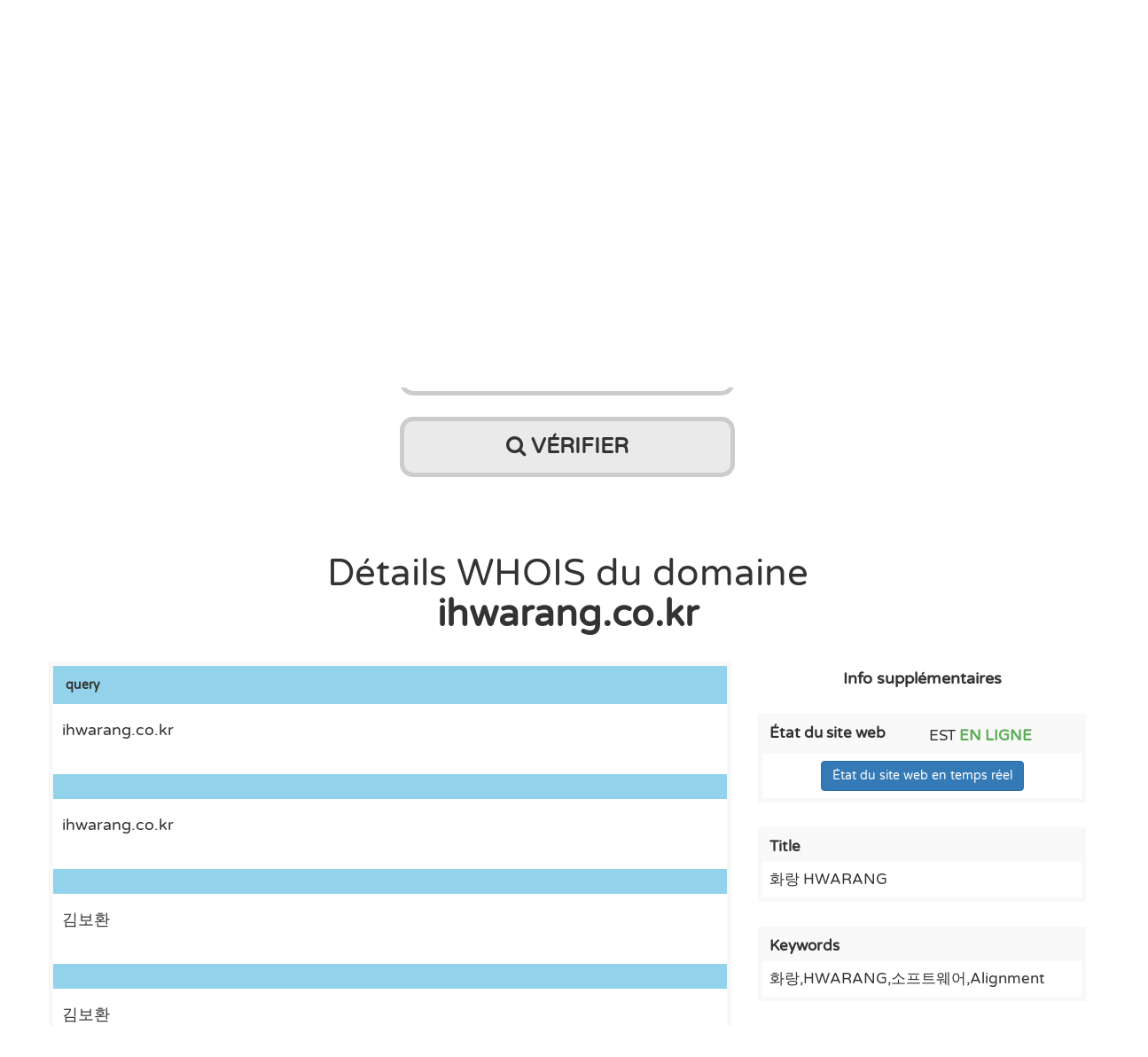

--- FILE ---
content_type: text/html; charset=UTF-8
request_url: https://fr.host-tools.com/domain-whois/ihwarang.co.kr
body_size: 8036
content:
<!DOCTYPE html> <html lang="fr"> <head> <title>ihwarang.co.kr Rassembler toutes les informations disponibles concernant un nom de domaine spécifique. - Host-Tools</title> <script type="application/ld+json">
   {
	"@context": "https://schema.org",
	"@type": "WebSite",
	"name": "Host-Tools",
	"url": "https://fr.host-tools.com",
	"potentialAction": [
				  		  		  		  		  			  		  		  		  		  		  		  		  		  		  			  		  		  		  		  		  		  		  		  		  			  		  		  		  		  		  		  		  		  		  			  		  		  		  		  			  		  		  		  		  			  {
		"@type": "SearchAction",
		"target": "https://fr.host-tools.com/domain-whois?domain={search_term_string}",
		"query-input": "required name=search_term_string"
	  },	  		  		  		  		  		  		  		  		  		  			  {
		"@type": "SearchAction",
		"target": "https://fr.host-tools.com/online-check?tipo=https&host={search_term_string}",
		"query-input": "required name=search_term_string"
	  },	  		  		  		  		  		  		  		  		  		  			  {
		"@type": "SearchAction",
		"target": "https://fr.host-tools.com/dns-zones?tipo=A&host={search_term_string}",
		"query-input": "required name=search_term_string"
	  },	  		  		  		  		  		  		  		  		  		  			  {
		"@type": "SearchAction",
		"target": "https://fr.host-tools.com/email-checker-api?tipo=E-mail&host={search_term_string}",
		"query-input": "required name=search_term_string"
	  }	  		  		  		  		  		]
   }
   </script> <meta name="description" content="Information WHOIS pour le domaine ihwarang.co.kr | Lire la suite..."/> <meta http-equiv="content-language" content="fr"/> <meta charset="utf-8"> <meta name="viewport" content="width=device-width, initial-scale=1, shrink-to-fit=yes"> <meta name="author" content="Host-Tools"> <link rel="apple-touch-icon" sizes="180x180" href="/assets/images/favicon/favicon_whois.fw.png"> <link rel="icon" type="image/png" sizes="32x32" href="/assets/images/favicon/favicon_whois.fw.png"> <link rel="icon" type="image/png" sizes="16x16" href="/assets/images/favicon/favicon_whois.fw.png"> <link rel="alternate" type="application/rss+xml" href="https://us.host-tools.com/feed.rss" title="Host-Tools Blog"> <meta name="msapplication-TileColor" content="#ffffff"> <meta name="msapplication-TileImage" content="/assets/images/ms-icon-144x144.png"> <meta name="theme-color" content="#ffffff"> <meta property="og:type" content="website"> <meta property="og:image" content="https://fr.host-tools.com/assets/images/twitter_bg.fw.png"> <meta property="og:site_name" content="Host-Tools"/> <meta property="og:title" content="ihwarang.co.kr Rassembler toutes les informations disponibles concernant un nom de domaine spécifique. - Host-Tools"/> <meta property="og:description" content="Information WHOIS pour le domaine ihwarang.co.kr | Lire la suite..."/> <meta property="og:updated_time" content=""/> <meta property="og:url" content="https://fr.host-tools.com/domain-whois/ihwarang.co.kr"> <meta property="twitter:card" content="summary_large_image"> <meta property="twitter:url" content="https://fr.host-tools.com/domain-whois/ihwarang.co.kr"> <meta property="twitter:title" content="ihwarang.co.kr Rassembler toutes les informations disponibles concernant un nom de domaine spécifique. - Host-Tools"> <meta property="twitter:description" content="Information WHOIS pour le domaine ihwarang.co.kr | Lire la suite..."> <meta property="twitter:image" content="https://fr.host-tools.com/assets/images/twitter_bg.fw.png"> <meta property="article:published_time" content=""/> <meta property="article:modified_time" content=""/> <script async src="https://fundingchoicesmessages.google.com/i/pub-2705371935225003?ers=1" nonce="lydJ89ROF-ZkRGDwiLcQcQ"></script> <script nonce="lydJ89ROF-ZkRGDwiLcQcQ">(function(){function signalGooglefcPresent(){if(!window.frames['googlefcPresent']){if(document.body){const iframe=document.createElement('iframe');iframe.style='width: 0; height: 0; border: none; z-index: -1000; left: -1000px; top: -1000px;';iframe.style.display='none';iframe.name='googlefcPresent';document.body.appendChild(iframe);}else{setTimeout(signalGooglefcPresent,0);}}}signalGooglefcPresent();})();</script> <script>(function(w,d,s,l,i){w[l]=w[l]||[];w[l].push({'gtm.start':new Date().getTime(),event:'gtm.js'});var f=d.getElementsByTagName(s)[0],j=d.createElement(s),dl=l!='dataLayer'?'&l='+l:'';j.async=true;j.src='https://www.googletagmanager.com/gtm.js?id='+i+dl;f.parentNode.insertBefore(j,f);})(window,document,'script','dataLayer','GTM-MFKLXXD');</script> <link rel="alternate" hreflang="es" href="https://es.host-tools.com/whois-dominio/ihwarang.co.kr"/> <link rel="alternate" hreflang="x-default" href="https://us.host-tools.com/domain-whois/ihwarang.co.kr"/> <link rel="alternate" hreflang="en" href="https://us.host-tools.com/domain-whois/ihwarang.co.kr"/> <link rel="canonical" href="https://fr.host-tools.com/domain-whois/ihwarang.co.kr"/> <link rel="alternate" hreflang="fr" href="https://fr.host-tools.com/domain-whois/ihwarang.co.kr"/> <link rel="alternate" hreflang="it" href="https://it.host-tools.com/whois-dominio/ihwarang.co.kr"/> <link rel="alternate" hreflang="uk" href="https://uk.host-tools.com/domain-whois/ihwarang.co.kr"/> <link rel="alternate" hreflang="zh-hans" href="https://cn.host-tools.com/domain-whois/ihwarang.co.kr"/> <link rel="alternate" hreflang="ru" href="https://ru.host-tools.com/domain-whois/ihwarang.co.kr"/> <link rel="alternate" hreflang="pt" href="https://pt.host-tools.com/domain-whois/ihwarang.co.kr"/> <link rel="alternate" hreflang="de" href="https://de.host-tools.com/domain-whois/ihwarang.co.kr"/> <script src="/build/js/system.js,qv729.pagespeed.jm.nIE4F6vzhN.js"></script> <script src="/build,_js,_common.js,qv729+assets,_js,_utils,_cta_forms.js,qv729.pagespeed.jc.wGLSG2QUTF.js"></script><script>eval(mod_pagespeed_HJPchhZfI$);</script> <link href="/build/css/A.all.css,qv729.pagespeed.cf.v2JU9CoTN0.css" rel="stylesheet"> <link rel="stylesheet" href="/build/css/A.style.css,qv729.pagespeed.cf.1iQXbDgSZC.css"/> <script>eval(mod_pagespeed_V6y4LvpfM5);</script> <script>var lang='fr';</script> <script async src="https://pagead2.googlesyndication.com/pagead/js/adsbygoogle.js"></script> <script src="https://analytics.ahrefs.com/analytics.js" data-key="T0MYsu1zc/1Q5QLk1Zei8w" async></script> </head> <body class="whois fr"> <script>$.get('/control/add',{data:'{"section":"whois","query":"domain=ihwarang.co.kr"}'});</script> <noscript><iframe src="https://www.googletagmanager.com/ns.html?id=GTM-MFKLXXD" height="0" width="0" style="display:none;visibility:hidden"></iframe></noscript> <div class="header container-fluid"> <div class="row"> <div class="clear"></div> <div class="container"> <section class="navbar"> <div class="logo col-lg-6 text-center"> <a href="/"> <img src="/assets/images/v2/logo/whois.png" class="img-responsive" alt="Host-Tools"/> </a> </div> <button type="button" class="navbar-toggle pull-left collapsed" data-toggle="collapse" data-target="#bs-navbar-collapse-1" aria-expanded="false"> <span class="sr-only">Toggle navigation</span> <span class="icon-bar"></span> <span class="icon-bar"></span> <span class="icon-bar"></span> </button> <div class="col-lg-12 text-right suggest"> <a class="block-md top-promo block-lg btn btn-default px-0" rel="external" href="https://go.nordvpn.net/aff_c?offer_id=15&aff_id=91729&url_id=20" target="_blank"><b>NordVPN <span class="hidden-sm hidden-md hidden-lg block-xs"> - <span class="hidden block-md block-lg block-xl">Essai gratuit de 7 jours</span><span class="block hidden-md hidden-lg hidden-xl">Essai gratuit</span></span></b> <span class="hidden-xs">73% de réduction + 3 mois maintenant</span></a> <a title="Envoyez vos suggestions" href="https://form.jotformeu.com/82774830352359" class="hidden-xs hidden-sm block-md block-lg btn btn-default" rel="nofollow" onclick="javascript:void window.open('https://form.jotformeu.com/82774830352359','1538757329454','width=700,height=580,toolbar=0,menubar=0,location=0,status=0,scrollbars=0,resizable=1,left=0,top=0');return false;"><i class="glyphicon glyphicon-envelope"></i> Envoyez vos suggestions</a> <a title="Envoyez vos suggestions" href="https://form.jotformeu.com/82774830352359" class="hidden-xs block-sm hidden-md hidden-lg btn btn-default" rel="nofollow" onclick="javascript:void window.open('https://form.jotformeu.com/82774830352359','1538757329454','width=700,height=580,toolbar=0,menubar=0,location=0,status=0,scrollbars=0,resizable=1,left=0,top=0');return false;"><i class="glyphicon glyphicon-envelope"></i></a> <a title="blog" class="hidden-xs hidden-sm block-md block-lg btn btn-default btn btn-default blog" href="/blog">Blog</a> <div class="lang text-center hidden-xxs"> <div class="input-btn"> <button type="button" id="tipo-lang-text" class="btn dropdown-toggle" data-toggle="dropdown" data-target="#tipo-lang" aria-haspopup="true" aria-expanded="false"> <img src="/assets/images/fr.svg" class="flag" style="opacity:0" alt="Host-Tools au Français"/> <span class="hidden-xs hidden-sm block-md block-lg">Français</span> </button> <ul id="tipo-lang" class="dropdown-menu"> <li><a class="dropdown-item" href="https://es.host-tools.com/whois-dominio/ihwarang.co.kr"><img src="/assets/images/es.svg" class="flag" style="opacity:0" alt="Host-Tools en Español"/>
													Español</a></li> <li><a class="dropdown-item" href="https://us.host-tools.com/domain-whois/ihwarang.co.kr"><img src="/assets/images/en.svg" class="flag" style="opacity:0" alt="Host-Tools in English"/>
													English</a></li> <li><a class="dropdown-item" href="https://it.host-tools.com/whois-dominio/ihwarang.co.kr"><img src="/assets/images/it.svg" class="flag" style="opacity:0" alt="Host-Tools in Italiano"/>
													Italiano</a></li> <li><a class="dropdown-item" href="https://uk.host-tools.com/domain-whois/ihwarang.co.kr"><img src="/assets/images/uk.svg" class="flag" style="opacity:0" alt="Host-Tools Українська"/>
													Українська</a></li> <li><a class="dropdown-item" href="https://cn.host-tools.com/domain-whois/ihwarang.co.kr"><img src="/assets/images/zh-hans.svg" class="flag" style="opacity:0" alt="Host-Tools 中文"/>
													在中文</a></li> <li><a class="dropdown-item" href="https://ru.host-tools.com/domain-whois/ihwarang.co.kr"><img src="/assets/images/ru.svg" class="flag" style="opacity:0" alt="Host-Tools на Русском"/>
													Русский</a></li> <li><a class="dropdown-item" href="https://pt.host-tools.com/domain-whois/ihwarang.co.kr"><img src="/assets/images/pt.svg" class="flag" style="opacity:0" alt="Host-Tools em Português"/>
													Português</a></li> <li><a class="dropdown-item" href="https://de.host-tools.com/domain-whois/ihwarang.co.kr"><img src="/assets/images/de.svg" class="flag" style="opacity:0" alt="Host-Tools auf Deutsch"/>
													Deutsch</a></li> </ul> </div> <input id="tipo_lang" name="tipo_lang" type="hidden" value="E-mail"/> </div> </div> </section> </div> <nav class="collapse navbar-collapse" id="bs-navbar-collapse-1"> <ul class="col-lg-12"> <li class="logo-top hidden-xs hidden-sm block-md block-lg"> <a href="/"> <img src="/assets/images/v2/logo/whois.png" class="img-responsive" width="45" alt="Host-Tools"/> </a> </li> <li class="hosts"> <a title="Vérifier le nom d'hôte " href="/">Nom d'hôte</a> </li> <li class="dns"> <a title="Vérifier les entrées DNS " href="/dns-zones">Enregistrements DNS</a> </li> <li class="speed"> <a title="Test de vitesse de l'internet" href="/internet-speed-test">Test de vitesse Internet</a> </li> <li class="email"> <a title="Vérification d'e-mails" href="/email-checker-api">Vérification d'e-mails</a> </li> <li class="web"> <a title="Votre site est-il accessible ?" href="/online-check">État du site web</a> </li> <li class="whois active"> <a title="Domaine WHOIS " href="/domain-whois">Outil WHOIS</a> </li> <li class="ip"> <a title="Devinez rapidement votre adresse IP et votre géolocalisation" href="/mon-adresse-ip">Mon adresse IP</a> </li> </ul> </nav> </div> </div> <div id="content" class="container-fluid"> <section class="control col-lg-12"> <h4 class="h1 text-center">Domaine <b>WHOIS</b></h4> <h5 class="h2 text-center">Vérifiez les <b>données publiques</b> associées à un <b>nom de domaine</b>.</h5> <div class="col-12 col-md-6 col-md-offset-3 col-lg-4 col-lg-offset-4"> <div id="formloader"> <svg xmlns="http://www.w3.org/2000/svg" xmlns:xlink="http://www.w3.org/1999/xlink" style="margin:auto;background:#fff;display:block;" width="200px" height="200px" viewBox="0 0 100 100" preserveAspectRatio="xMidYMid"> <circle cx="50" cy="50" r="32" stroke-width="8" stroke="#ccc" stroke-dasharray="50.26548245743669 50.26548245743669" fill="none" stroke-linecap="round"> <animateTransform attributeName="transform" type="rotate" dur="1s" repeatCount="indefinite" keyTimes="0;1" values="0 50 50;360 50 50"></animateTransform> </circle> <circle cx="50" cy="50" r="23" stroke-width="8" stroke="#777" stroke-dasharray="36.12831551628262 36.12831551628262" stroke-dashoffset="36.12831551628262" fill="none" stroke-linecap="round"> <animateTransform attributeName="transform" type="rotate" dur="1s" repeatCount="indefinite" keyTimes="0;1" values="0 50 50;-360 50 50"></animateTransform> </circle> </svg> </div> <div> <form action="/domain-whois/" method="get"> <input id="btn-input" type="text" name="domain" inputmode="url" placeholder="" value="ihwarang.co.kr"/> <button type="submit"><span class="fa fa-search"></span> Vérifier</button> </form> </div> </div> </section> <main id="hostdata" class="container"> <div class="row"> <div class="clearfix"></div> <br> <header class="whois-header text-center mb-4"> <h1 class="h3 text-center">Détails WHOIS du domaine  <br><b><span id="ip">ihwarang.co.kr</span></b></h1><br> </header> <div class="row"> <div class="col-md-8"> <div class="col-12 "><div class="table-responsive"> <h4 class="h5"><b>query </b></h4> <h5 class="h5">ihwarang.co.kr</h5><br> <h4 class="h5"><b> </b></h4> <h5 class="h5">ihwarang.co.kr</h5><br> <h4 class="h5"><b> </b></h4> <h5 class="h5">김보환</h5><br> <h4 class="h5"><b> </b></h4> <h5 class="h5">김보환</h5><br> <h4 class="h5"><b> </b></h4> <h5 class="h5">jinlishi@naver.com</h5><br> <h4 class="h5"><b> </b></h4> <h5 class="h5">2017. 11. 29.</h5><br> <h4 class="h5"><b> </b></h4> <h5 class="h5">2017. 11. 29.</h5><br> <h4 class="h5"><b> </b></h4> <h5 class="h5">2026. 11. 29.</h5><br> <h4 class="h5"><b> </b></h4> <h5 class="h5">N</h5><br> <h4 class="h5"><b> </b></h4> <h5 class="h5">(주)가비아(<a target="_blank" href="http://www.gabia.co.kr" rel="nofollow">http://www.gabia.co.kr</a>)</h5><br> <h4 class="h5"><b> </b></h4> <h5 class="h5">미서명</h5><br> <h4 class="h5"><b> </b></h4> <h5 class="h5">clientTransferProhibited</h5><br> <h4 class="h5"><b> </b></h4> <h5 class="h5">clientUpdateProhibited</h5><br> <h4 class="h5"><b> </b></h4> <h5 class="h5">ns.gabia.co.kr</h5><br> <h4 class="h5"><b> </b></h4> <h5 class="h5">43.201.170.100</h5><br> <h4 class="h5"><b> </b></h4> <h5 class="h5">ns1.gabia.co.kr</h5><br> <h4 class="h5"><b> </b></h4> <h5 class="h5">20.200.205.248</h5><br> <h4 class="h5"><b> </b></h4> <h5 class="h5">ns.gabia.net</h5><br> <h4 class="h5"><b> </b></h4> <h5 class="h5">ihwarang.co.kr</h5><br> <h4 class="h5"><b> </b></h4> <h5 class="h5">KIM BO HWAN</h5><br> <h4 class="h5"><b> </b></h4> <h5 class="h5">KIM BO HWAN</h5><br> <h4 class="h5"><b> </b></h4> <h5 class="h5">jinlishi@naver.com</h5><br> <h4 class="h5"><b> </b></h4> <h5 class="h5">2017. 11. 29.</h5><br> <h4 class="h5"><b> </b></h4> <h5 class="h5">2017. 11. 29.</h5><br> <h4 class="h5"><b> </b></h4> <h5 class="h5">2026. 11. 29.</h5><br> <h4 class="h5"><b> </b></h4> <h5 class="h5">N</h5><br> <h4 class="h5"><b> </b></h4> <h5 class="h5">Gabia, Inc.(<a target="_blank" href="http://www.gabia.co.kr" rel="nofollow">http://www.gabia.co.kr</a>)</h5><br> <h4 class="h5"><b> </b></h4> <h5 class="h5">unsigned</h5><br> <h4 class="h5"><b> </b></h4> <h5 class="h5">clientTransferProhibited</h5><br> <h4 class="h5"><b> </b></h4> <h5 class="h5">clientUpdateProhibited</h5><br> <h4 class="h5"><b> </b></h4> <h5 class="h5">ns.gabia.co.kr</h5><br> <h4 class="h5"><b> </b></h4> <h5 class="h5">43.201.170.100</h5><br> <h4 class="h5"><b> </b></h4> <h5 class="h5">ns1.gabia.co.kr</h5><br> <h4 class="h5"><b> </b></h4> <h5 class="h5">20.200.205.248</h5><br> <h4 class="h5"><b> </b></h4> <h5 class="h5">ns.gabia.net</h5><br> </div></div> <div class="col-lg-12 col-md-12 col-sm-12 col-xs-12"> <ul class="options"> <li class="pull-left"><a class="btn btn-default pull-right" href="javascript:location.reload()" role="button">Vérifier à nouveau</a></li> <li><a class="btn btn-default pull-right copy-btn" data-clipboard-target="#hostdata" href="javascript:void(0)">Tout copier</a></li> </ul> </div> </div> <div class="col-md-4"> <div class="col-12 "><div class="clearfix"></div><br class="hidden-md hidden-lg hidden-xl"/><br class="hidden-md hidden-lg hidden-xl"/><br class="hidden-md hidden-lg hidden-xl"/> <h4 class="h4 text-center"><b>Info supplémentaires</b></h4><br> <table class="table table-striped col-12"> <tr class="resolv col-12 text-center"> <th> <h5><b>État du site web</b></h5></th> <td class="col-md-8 text-left"> <p class="uppercase">est <b><font color='#5AAD56'>EN LIGNE</font></b></p> </td> </tr> <tr><td class="align-center justify-center"><a class="m-auto btn btn-primary" href="/online-check/ihwarang.co.kr/https" target="_blank">État du site web en temps réel</a></td></tr> </table> <table class="table table-striped col-12" valing="top"> <tr class="resolv col-12 text-center"> <th> <h5><b>Title</b></h5></th></tr> <tr class="resolv col-12 text-center"> <td class="col-md-8 text-left"> <p>화랑 HWARANG</p> </td> </tr> </table> <table class="table table-striped col-12" valing="top"> <tr class="resolv col-12 text-center"> <th> <h5><b>Keywords</b></h5></th></tr> <tr class="resolv col-12 text-center"> <td class="col-md-8 text-left"> <p>화랑,HWARANG,소프트웨어,Alignment</p> </td> </tr> </table> <table class="table table-striped col-12" valing="top"> <tr class="resolv col-12 text-center"> <th> <h5><b>Description</b></h5></th></tr> <tr class="resolv col-12 text-center"> <td class="col-md-8 text-left"> <p>화랑 HWARANG 소프트웨어 전문 업체입니다.</p> </td> </tr> </table> <table class="table table-striped col-12" valing="top"> <tr class="resolv col-12 text-center"> <th> <h5><b>Author</b></h5></th></tr> <tr class="resolv col-12 text-center"> <td class="col-md-8 text-left"> <p>화랑 HWARANG</p> </td> </tr> </table> </div><br/><br/> <div class="col-12"></div> </div> </div> </div> <section class="seo-content my-4"> <div class="container"> <h2 class="h3 text-center mb-3">Whois Lookup for <strong>ihwarang.co.kr</strong>: Comprehensive and Up-to-Date Information</h2> <p>Perform a fast and reliable <strong>whois lookup</strong> for the domain <strong>ihwarang.co.kr</strong> using our online tool. Discover the domain ownership details, registration data, creation date, expiration date, and current domain status.</p> <p>If you want to check the availability of <strong>ihwarang.co.kr</strong>, technical details, and registrant contact information, our whois search provides an in-depth report with accurate and updated data directly from official domain registries.</p> <p>Our <strong>domain lookup service</strong> supports all major top-level domains (TLDs), including .com, .net, .org, country-code domains, and new gTLDs. Get instant access to vital domain information for SEO, digital marketing, domain acquisition, and cybersecurity purposes.</p> <p>Use this <strong>whois domain checker</strong> to verify domain ownership, monitor expiration dates, track domain transfers, and enhance your online security by validating domain registrant details.</p> <p>Stay informed about <strong>ihwarang.co.kr</strong> with our precise, comprehensive, and free whois database queries. Protect your online brand and make informed decisions with the best whois lookup tool available.</p> </div> </section> </main> <div class="row"> <div id="internal" class="internal-promo internal whois"> <div class="internal-wrapper container"> <div class="row d-flex d-flex-align-center"> <div class="col-lg-8 col-md-12 internal-text"> <strong>Trouvez le nom de domaine parfait pour votre projet</strong> <p>Profitez des meilleures offres sur les noms de domaine et l’hébergement web avec un prestataire de confiance.</p> </div> <div class="col-lg-4 col-md-12 internal-button d-flex"> <a href="https://www.jdoqocy.com/click-100549395-10730504" target="_blank" class="btn btn-default"><span class="fa fa-gift"></span> Réserver mon domaine</a><img src="https://www.awltovhc.com/image-100549395-10730504" width="1" height="1" border="0"/> </div> </div> </div> </div> </div> <div class="clear"></div><br/><br/> <div class="text-center gasense"> <ins class="adsbygoogle" style="display:block" data-ad-client="ca-pub-2705371935225003" data-ad-slot="1494125166" data-ad-format="link" data-full-width-responsive="true"></ins> <script>(adsbygoogle=window.adsbygoogle||[]).push({});</script> <div class="clear"></div> </div> <div class="clearfix"></div> <hr class="separator col-12"/><br/> <div id="last-search-container" class="last-search text-center col-md-10 col-md-offset-1" style="visibility:hidden; height: 1px;"> <h3>Dernières requêtes</h3> <div class="last-search-results row"></div> <div class="clear"></div> </div> <script>
  var urlLink = {};
  urlLink['online'] = 'online-check';
  urlLink['dns'] = 'dns-zones';
  urlLink['whois'] = 'domain-whois';
  urlLink['email'] = 'email-checker-api';
  urlLink['hosts'] = '';

  
  function fetchLastSearch() {
    $.get({
      url: '/control/results/whois',
      success: function(data) {
        if (!data || !data.length) return;

        let container = $('.last-search-results');
        container.empty();

        if (typeof data === 'string') {
          try {
            data = JSON.parse(data);
          } catch (e) {
            console.error('Error parsing JSON:', e);
            return;
          }
        }

        data.forEach(function(record) {
          let domain = record.domain || null;
          let port = record.port || null;
          let protocol = record.protocol || null;
          let section = record.section || '';
          let counter = record.counter || '';
          let tipo = record.tipo || '';
          let href = '';
          let displayText = '';
          let tipoHTML = '';
          let protocolHTML = '';

          if (record.tipo) {
            tipoHTML = `<span class="type">${tipo.toUpperCase()}</span>`;
          }

          if (record.protocol) {
            protocolHTML = `/${record.protocol}`;
          }

          if (section === 'dns') {
            if (domain) {
              let tipoUpper = tipo.toUpperCase();
              displayText = domain + (port ? ':' + port : '');
              href = '/' + urlLink[section] + '/' + tipoUpper + '/' + encodeURIComponent(domain);
              if (port) {
                href += ':' + port;
              }
            } else {
              displayText = record.result || '';
              href = '#';
            }
          } else if (section === 'hostname') {
            if (domain) {
              displayText = domain + (port ? ':' + port : '');
              href = '/hostname/' + encodeURIComponent(domain);
              if (port) {
                href += ':' + port;
              }
            } else {
              displayText = record.result || '';
              href = '#';
            }
          } else {
            if (domain) {
              displayText = domain + (port ? ':' + port : '');
              href = '/' + urlLink[section] + '/' + encodeURIComponent(domain);
              if (port) {
                href += ':' + port;
              }
            } else {
              displayText = record.result || '';
              href = '#';
            }
            href += protocolHTML;
          }

          let html = `
            <div class="col-md-4">
              <article class="col-md-12">
                <div class="row">
                  <span class="fa fa-globe"></span>
                  ${tipoHTML}
                  <a href="${href}">${domain}</a>
                </div>
              </article>
            </div>
          `;

          container.append(html);
        });

        $('#last-search-container').show();
        $('#last-search-container').css({
          visibility: 'visible',
          height: 'auto'
        })
      }
    });
  }

  document.addEventListener("DOMContentLoaded", function() {
    var target = document.getElementById('last-search-container');

    if (!target) return;

    var options = {
      root: null,
      rootMargin: '200px',
      threshold: 0
    };

    var observer = new IntersectionObserver(function(entries, observer) {
      entries.forEach(function(entry) {
        if (entry.isIntersecting) {
          fetchLastSearch();
          observer.unobserve(entry.target); // Solo una vez
        }
      });
    }, options);

    observer.observe(target);
  });
  
</script> <script>$(document).on('click','.copy-btn, #speedTestUrl',function(){toastr.success('Résultat copié dans le presse-papiers.');});</script> <div class="skyc left"> <div class="clear"></div><br/><br/> <div class="text-center gasense"> <ins class="adsbygoogle" style="display:block" data-ad-client="ca-pub-2705371935225003" data-ad-slot="1494125166" data-ad-format="link" data-full-width-responsive="true"></ins> <script>(adsbygoogle=window.adsbygoogle||[]).push({});</script> <div class="clear"></div> </div> </div> <div class="skyc right"> <div class="clear"></div><br/><br/> <div class="text-center gasense"> <ins class="adsbygoogle" style="display:block" data-ad-client="ca-pub-2705371935225003" data-ad-slot="1494125166" data-ad-format="link" data-full-width-responsive="true"></ins> <script>(adsbygoogle=window.adsbygoogle||[]).push({});</script> <div class="clear"></div> </div> </div> </div> <footer class="text-center"> <div class="row"> <div class="col-lg-10 col-lg-offset-1"> <div class="col-lg-2 text-center"> <div class="logo"><a href="/"><img src="/assets/images/v2/logo/whois.png" class="img-responsive" alt="Host-Tools"/></a> </div> </div> <div class="col-lg-8"> <ul class="primary-sections "> <li class="hosts col-lg-4"> <a title="Vérifier le nom d'hôte " href="/">Nom d'hôte</a> <p>Obtenez des informations précises sur n'importe quel nom d'hôte, y compris sa localisation et ses données WHOIS.</p> </li> <li class="dns col-lg-4"> <a title="Vérifier les entrées DNS " href="/dns-zones">Enregistrements DNS</a> <p>Consultez en temps réel la propagation DNS d'une adresse IP ou d’un domaine spécifique.</p> </li> <li class="speed col-lg-4"> <a title="Test de vitesse de l'internet" href="/internet-speed-test">Test de vitesse Internet</a> <p>Testez la vitesse de votre connexion Internet directement depuis votre navigateur.</p> </li> <li class="email col-lg-4"> <a title="Vérification d'e-mails" href="/email-checker-api">Vérification d'e-mails</a> <p>Filtrez les e-mails temporaires et blacklistés - API disponible.</p> </li> <li class="web col-lg-4"> <a title="Votre site est-il accessible ?" href="/online-check">État du site web</a> <p>Vérifiez immédiatement si un site web est en panne ou si le problème vient de votre connexion.</p> </li> <li class="ip col-lg-4"> <a title="Devinez rapidement votre adresse IP et votre géolocalisation" href="/mon-adresse-ip">Mon adresse IP</a> <p>Consultez toutes les informations détaillées sur votre adresse IP publique et locale, y compris sa localisation.</p> </li> <li class="whois col-lg-4"> <a title="Domaine WHOIS " href="/domain-whois">Outil WHOIS</a> <p>Accédez aux bases de données WHOIS pour connaître toutes les informations liées à un domaine (.COM, .NET, .ORG...).</p> </li> <li class="whois col-lg-4"> <a title="blog" href="/blog">Blog</a> <p>Restez informé des dernières tendances en cybersécurité, SEO, technologies web et bien plus encore.</p> </li> </ul> </div> </div> </div> <div class="row"> <div class="col-lg-12"> <ul class="secondary-sections"> <li> <a href="https://form.jotformeu.com/82774830352359" rel="nofollow" onclick="javascript:void window.open('https://form.jotformeu.com/82774830352359','1538757329454','width=700,height=580,toolbar=0,menubar=0,location=0,status=0,scrollbars=0,resizable=1,left=0,top=0');return false;">Envoyez vos suggestions</a> </li> <li> <a href="/privacy-policy">Politique de confidentialité</a> </li> <li> <a href="/cookies-policy">Politique de cookies</a> </li> <li> <a href="/terms-and-conditions">Conditions d'utilisation</a> </li> </ul> </div> <div class="clear"></div> </div> <div class="brand">Host-Tools.com &copy; 2026 <br> <small><a href="https://mendo.network" target="_blank">Mendo Network</a></small></div> </footer> <div class="scrolltop"> <div class="scroll icon"><i class="fa fa-4x fa-angle-up"></i></div> </div> <script async src="https://www.googletagmanager.com/gtag/js?id=UA-3353334-19"></script> <script>window.dataLayer=window.dataLayer||[];function gtag(){dataLayer.push(arguments);}gtag('js',new Date());gtag('config','UA-3353334-19',{'anonymize_ip':true});gtag(['_setDomainName','fr.host-tools.com']);</script> <script>window.env='pr';</script> <script src="https://www.anrdoezrs.net/am/100549395/include/allCj/generate/onLoad/impressions/page/am.js"></script> <div class="modal" id="mi_modal" tabindex="-1" role="dialog" aria-labelledby="mi_modal" aria-hidden="true"> <div class="modal-dialog" style="width: auto; max-width: 600px !important;"> <div class="modal-content"> <button type="button" class="close" data-dismiss="modal"> <span aria-hidden="true">&times;</span><span class="sr-only">Cerrar</span> </button> <div class="modal-body"> <a href="https://go.nordvpn.net/aff_c?offer_id=15&aff_id=91729&url_id=20" target="_blank"><img src="/assets/images/v2/xdiscount-growth-august-sales-campaign-800x295-us.jpg.pagespeed.ic.NSMnS-1j8e.webp" width="100%"/></a> </div> </div> </div> </div> <div class="modal" id="mi_modal_2" tabindex="-1" role="dialog" aria-labelledby="mi_modal" aria-hidden="true"> <div class="modal-dialog" style="width: auto; max-width: 600px !important;"> <div class="modal-content"> <button type="button" class="close" data-dismiss="modal"> <span aria-hidden="true">&times;</span><span class="sr-only">Cerrar</span> </button> <div class="modal-body"> <a href="https://go.nordvpn.net/aff_c?offer_id=15&aff_id=91729&url_id=20" target="_blank"> <img src="/assets/images/v2/xaffiliate-amazon-local-campaign-800x600-fr.png.pagespeed.ic.YVRl4Y-Dbm.webp" width="100%"/> </a> </div> </div> </div> </div><script defer src="https://static.cloudflareinsights.com/beacon.min.js/vcd15cbe7772f49c399c6a5babf22c1241717689176015" integrity="sha512-ZpsOmlRQV6y907TI0dKBHq9Md29nnaEIPlkf84rnaERnq6zvWvPUqr2ft8M1aS28oN72PdrCzSjY4U6VaAw1EQ==" data-cf-beacon='{"version":"2024.11.0","token":"ce74f30c8df34a27a3071b4ea4616e37","r":1,"server_timing":{"name":{"cfCacheStatus":true,"cfEdge":true,"cfExtPri":true,"cfL4":true,"cfOrigin":true,"cfSpeedBrain":true},"location_startswith":null}}' crossorigin="anonymous"></script>
</body> </html>

--- FILE ---
content_type: text/html; charset=utf-8
request_url: https://www.google.com/recaptcha/api2/aframe
body_size: 249
content:
<!DOCTYPE HTML><html><head><meta http-equiv="content-type" content="text/html; charset=UTF-8"></head><body><script nonce="ODN51XxOEhmgLZgYFycdCA">/** Anti-fraud and anti-abuse applications only. See google.com/recaptcha */ try{var clients={'sodar':'https://pagead2.googlesyndication.com/pagead/sodar?'};window.addEventListener("message",function(a){try{if(a.source===window.parent){var b=JSON.parse(a.data);var c=clients[b['id']];if(c){var d=document.createElement('img');d.src=c+b['params']+'&rc='+(localStorage.getItem("rc::a")?sessionStorage.getItem("rc::b"):"");window.document.body.appendChild(d);sessionStorage.setItem("rc::e",parseInt(sessionStorage.getItem("rc::e")||0)+1);localStorage.setItem("rc::h",'1768653041976');}}}catch(b){}});window.parent.postMessage("_grecaptcha_ready", "*");}catch(b){}</script></body></html>

--- FILE ---
content_type: text/css
request_url: https://fr.host-tools.com/build/css/A.style.css,qv729.pagespeed.cf.1iQXbDgSZC.css
body_size: 11146
content:
@font-face{font-family:"Carlito Regular";font-style:normal;font-weight:400;src:local("Carlito Regular") , url(/assets/fonts/Carlito-Regular.woff) format("woff")}@font-face{font-family:"Carlito Italic";font-style:normal;font-weight:400;src:local("Carlito Italic") , url(/assets/fonts/Carlito-Italic.woff) format("woff")}@font-face{font-family:"Carlito Bold";font-style:normal;font-weight:400;src:local("Carlito Bold") , url(/assets/fonts/Carlito-Bold.woff) format("woff")}@font-face{font-family:"Carlito Bold Italic";font-style:normal;font-weight:400;src:local("Carlito Bold Italic") , url(/assets/fonts/Carlito-BoldItalic.woff) format("woff")}@font-face{font-family:"Varela";font-style:normal;font-weight:400;src:local("Varela") , url(/assets/fonts/Varela-Regular.woff) format("woff")}@font-face{font-family:"Varela Round";font-style:normal;font-weight:400;src:local("Varela") , url(/assets/fonts/VarelaRound-Regular.woff) format("woff")}@keyframes anime{0%,to{background-position:0 50%}50%{background-position:100% 50%}}@keyframes push{0%,to{transform:scale(1) rotate(0deg)}25%{transform:scale(1.01) rotate(3deg)}50%{transform:scale(1.02) rotate(-3deg)}}:root{--contrast-text:#fff;--color:#cb0000}:root .email{--color:#cc5200}:root .hosts{--color:#3c9827}:root .speed{--color:#8018d0}:root .web{--color:#2494bf}:root .dns{--color:#ebb515;--contrast-text:#333}:root .ip{--color:#15a1af}:root .blog-post,:root .blog-summary,:root .whois{--color:#cb0000}.mainCss .modal-backdrop{background-color:rgba(0,0,0,.5)!important}.mainCss .modal.modal-cta{font-family:sans-serif;align-items:center;justify-content:center}.mainCss .modal.modal-cta.show{display:flex!important}.mainCss .modal.modal-cta .modal-header{width:100%;position:absolute;border:0;z-index:1051}.mainCss .modal.modal-cta .modal-header .modal-title{float:left}.mainCss .modal.modal-cta .modal-header .close{float:right}.mainCss .modal.modal-cta .question{font-size:1.7em;font-weight:700;line-height:1.2;margin-bottom:.2em}.mainCss .modal.modal-cta .description{font-size:1em;font-weight:400;line-height:1.2;margin-bottom:1em;color:#999}.mainCss .modal.modal-cta .answers{display:flex;flex-flow:column;gap:.5em;counter-reset:answers}.mainCss .modal.modal-cta .answers a.btn,.mainCss .modal.modal-cta .answers p{margin-top:1em}.mainCss .modal.modal-cta .answers button,.mainCss .modal.modal-cta a.btn{transition:.2s;display:flex;align-items:center;gap:.5em;border:1px solid #333;background:var(--color);border-radius:.25em;padding:.5em;font-weight:700;font-size:1.2em;text-align:left;color:#fff}.mainCss .modal.modal-cta a.btn{text-align:center;justify-content:center}.mainCss .modal.modal-cta .answers button:before,.mainCss .modal.modal-cta a.btn:before{content:counter(answers);counter-increment:answers;border:1px solid #777;display:flex;width:2em;height:2em;align-items:center;justify-content:center;border-radius:.25em;background-color:#fff;color:#333}.mainCss .modal.modal-cta .answers button:hover,.mainCss .modal.modal-cta a.btn:hover{background:var(--color);filter:brightness(1.2)}.mainCss .modal.modal-cta a.btn:before{display:none}.mainCss .whois-register{display:flex;flex-flow:row;justify-content:space-between;width:100%}.mainCss .special{background-color:#cc5200;color:#fff;padding:.25em .75em;border-radius:1em;font-size:.75em;line-height:1.35em;display:inline-block}.mainCss .p-none{padding:0}.mainCss #content table .gasense,.mainCss .m-none,.result-box ul li h2{margin:0}.mainCss .uppercase{text-transform:uppercase!important}.mainCss .flex-column{flex-flow:column}.mainCss .promo-reverse .promo-image{animation:push 5s infinite}@media (max-width:1199px){.mainCss .promo-reverse{flex-direction:column-reverse;display:flex!important}.mainCss .promo-reverse .promo-image{max-width:600px;padding-bottom:4em}}.mainCss .modal-dialog{max-width:600px;margin:auto;height:100vh;overflow:hidden;display:flex;flex-flow:column;align-items:center;justify-content:center}.mainCss .modal-dialog .close{top:.5em;position:absolute;right:1em;z-index:10;font-size:30px;color:#ccc;opacity:1}.mainCss body,body{overflow-x:hidden;font-family:"Varela Round"}.mainCss .header{background-image:url(/assets/images/v2/header/xbg.png.pagespeed.ic.6YjlIeF_1c.webp);background-color:#222;background-position:left top;background-size:contain;padding:2rem 0 0}.mainCss .header:before{position:absolute!important;z-index:99;left:0;top:0;right:0;content:'';height:10px;display:block!important;border-top:10px solid #444}.mainCss .header .logo{max-width:125px}.mainCss .suggest .btn.top-promo{background:linear-gradient(45deg,#900,#994c00,#960,#660,#690,#060,#065,#066,#006,#4d0066,#66004d,#900);background-size:600%;border-color:transparent;border-style:solid;color:#fff!important;display:inline-flex;flex-flow:row;gap:3px;border-bottom:2px solid #ffffff50;border-left:2px solid #ffffff50;border-right:2px solid #ffffff50;padding-top:15px;padding-bottom:6px;font-weight:400;animation:anime 10s linear infinite}.mainCss .suggest .btn.top-promo strong,.suggest .btn.top-promo strong{font-weight:400}.mainCss .suggest .btn.top-promo:before{font-family:'Glyphicons Halflings';content:"\e102"}@media screen and (max-width:568px){.mainCss .suggest .btn.top-promo:before{display:none}}.mainCss .suggest .btn.blog{display:inline-flex;flex-flow:row;gap:8px}.mainCss .suggest .btn.blog:before{font-family:'Glyphicons Halflings';content:"\e122"}.mainCss nav,nav{position:sticky;z-index:99;top:0;background:#eee;width:100%!important;display:block;float:left;transition:.2s}.mainCss nav .logo-top{display:none}.mainCss nav.js-is-stuck,nav.js-is-stuck{background-color:#333;position:fixed!important;box-shadow:0 2px 5px #222}.mainCss nav.js-is-stuck ul li a{color:#fff!important;-webkit-font-smoothing:antialiased;text-shadow:1px 1px 1px #000}.mainCss nav.js-is-stuck .logo-top{display:flex}.mainCss nav ul{list-style:none;display:flex;flex-flow:row;justify-content:center;margin-bottom:0}.mainCss nav ul li,nav ul li{display:flex;align-items:center}.mainCss nav ul li.active a{background:#444;color:#fff!important;background:#333}.mainCss nav ul li a,nav ul li a{text-align:center;font-size:1.6rem;font-weight:600;color:#555;padding:1.5rem 2.5rem 1rem;border-bottom:5px solid transparent;display:inline-block;transition:.25s}@media (max-width:1520px){.mainCss nav ul li a{font-size:1.5rem}}@media (max-width:1370px){.mainCss nav ul li a{font-size:1.5rem;padding:1.5rem 1.5rem 1rem}}@media (max-width:1170px){.mainCss nav ul li a{padding:1.5rem 1rem 1rem}}.mainCss nav ul li a:focus,.mainCss nav ul li a:focus-within,.mainCss nav ul li a:hover,.mainCss nav ul li a:target,.mainCss nav ul li a:visited{text-decoration:none;color:#333}.mainCss nav ul li a:focus,.mainCss nav ul li a:hover{background:#444;color:#fff!important}.mainCss .padding-bottom{padding-bottom:3em!important}@media (max-width:1199px){.mainCss .navbar-header{float:none}.mainCss .navbar-left,.mainCss .navbar-right{float:none!important}.mainCss .navbar-toggle{display:block;position:absolute;top:2.25em;right:0;background:#fff}.mainCss .navbar-toggle .icon-bar{background:#333}.mainCss .navbar-collapse{border-top:0 solid transparent!important;box-shadow:none!important}.mainCss .navbar-fixed-top{top:0;border-width:0 0 1px}.mainCss .collapsing{min-height:0;display:block!important;padding:0;margin:0;border-bottom:0!important}.mainCss .collapsing ul,.mainCss .navbar-collapse.collapse ul{flex-flow:column;padding:0}.mainCss .collapsing a,.mainCss .collapsing li,.mainCss .collapsing ul{display:block;width:100%;font-size:1.15em}.mainCss .navbar-collapse.collapse{transition:.2s;padding:0;border-bottom:10px solid #333;display:none!important}.mainCss .navbar-collapse.collapse a,.mainCss .navbar-collapse.collapse li,.mainCss .navbar-collapse.collapse ul{width:100%;font-size:1.15em}.mainCss .collapse.show{display:block!important}}.mainCss .control{padding:4em 1em 3em}@media (max-width:768px){.mainCss .control{padding:2em 1em}}.mainCss .control .dropdown-menu{background:#eaeaea;width:100%;font-size:25px;text-transform:uppercase;color:#fff;margin-top:-15px;border:5px solid #ccc;border-top:none;box-shadow:none;border-radius:15px;border-top-right-radius:0;border-top-left-radius:0;transition:.5s;text-align:center}.mainCss .control .dropdown-menu li a{font-weight:700!important}.mainCss .control .dropdown-toggle[aria-expanded="true"]{color:#ccc}.mainCss .control .input-group,.mainCss .control .input-group-btn{display:block;width:100%;max-width:600px}.mainCss .control .input-group button.btn,.mainCss .control .input-group-btn button.btn,.mainCss .speed #speedTestUrlPlaceHolder .input-group button.btn,.mainCss .speed #speedTestUrlPlaceHolder .input-group-btn button.btn{border-radius:15px!important;width:100%;display:block;position:relative}.mainCss .control .input-group button.btn:after,.mainCss .control .input-group-btn button.btn:after,.mainCss .speed #speedTestUrlPlaceHolder .input-group button.btn:after,.mainCss .speed #speedTestUrlPlaceHolder .input-group-btn button.btn:after{content:"";width:0;height:0;border-left:15px solid transparent;border-right:15px solid transparent;border-top:15px solid #888;position:absolute;display:block;top:22px;right:20px}.mainCss .control button,.mainCss .control input,.mainCss .speed #speedTestUrlPlaceHolder button{padding:.5em 1em}.mainCss .control button,.mainCss .control input,.mainCss .speed #speedTestUrlPlaceHolder button,.mainCss .speed #speedTestUrlPlaceHolder input{text-align:center;border:5px solid #ccc;border-radius:15px;font-size:24px;text-transform:uppercase;font-weight:600;width:100%;display:block;margin:0 0 1em}.mainCss .control .btn,.mainCss .control button:not(.dropdown-toggle){background-color:#eaeaea}.mainCss .control .h1{text-transform:uppercase;font-size:3.2em;font-weight:600;color:#777}@media (max-width:997px){.mainCss .control .h1{font-size:3em}}.mainCss .control .h1 b,.mainCss .control .h1 u{text-decoration:none;font-weight:600}.mainCss .control .h2{font-size:1.35em;font-weight:400;color:#777;margin-bottom:3em;margin-top:0}@media (max-width:768px){.mainCss .control .h2{margin-bottom:2em}}.mainCss .control .h2 b,.mainCss .control .h2 u{text-decoration:none;font-weight:400}.mainCss .control .h3{margin:3em 0 0}.mainCss .legal h1,.mainCss .legal h2,.mainCss .legal h4{margin:1em 0 .2em;font-weight:100}.mainCss .legal p{font-weight:100;margin:0 0 2em}.mainCss #maptbtn{font-size:1em!important}@media (max-width:1199px){.mainCss #maptbtn .title{display:none}.mainCss #maptbtn .content{font-size:.75em}}.mainCss .separator{padding-left:1em;padding-right:1em}@media (max-width:768px){.mainCss .separator{padding-left:0;padding-right:0}}.mainCss .skyc{position:absolute;top:0;width:200px;bottom:0;z-index:2}@media (max-width:1499px){.mainCss .skyc{display:none}}.mainCss .skyc.left{left:0}.mainCss .skyc.right{right:0}.mainCss .screencap{border:5px solid #ccc;border-radius:10px;margin:2em auto;max-width:350px;box-shadow:0 9px 35px -10px #000;display:flex}.mainCss .banner{background:#222;background-image:url(/assets/images/v2/header/xbg.png.pagespeed.ic.6YjlIeF_1c.webp);background-color:#111;background-position:center top;background-size:cover;background-repeat:no-repeat;color:var(--contrast-text);border-top:15px solid #000;border-bottom:15px solid #000;margin-top:-3em;text-transform:uppercase;text-align:center;padding:3em 0}.mainCss .banner .title{font-weight:800;font-size:4em}.mainCss .banner .title a{color:#fff}.mainCss .banner .subtitle,.mainCss .speed #ipArea h3 b{font-size:1em}.mainCss .nomargin{margin:0!important}.mainCss .flex-wrap{flex-flow:wrap}@media (max-width:999px){.mainCss .lang img{margin-right:0}}.mainCss .d-flex{display:flex}@media (max-width:1199px){.mainCss .d-flex{display:block}}.mainCss .d-flex-align-center{align-items:center;justify-content:center}.mainCss .input-group{margin:auto}.mainCss form button[type="submit"],form button[type="submit"]{transition:.2s}.mainCss form button[type="submit"]:focus,.mainCss form button[type="submit"]:hover,form button[type="submit"]:focus,form button[type="submit"]:hover{background:var(--color);color:var(--contrast-text);border-color:#333}.mainCss #content{position:relative;z-index:2;overflow:hidden}.mainCss #content .info{padding:3em 0 7em}@media (max-width:768px){.mainCss #content .info{padding-top:1em}}@media (max-width:1199px){.mainCss #content .info{padding-bottom:3em}}.mainCss #content #ipdata h3,.mainCss #content #mapt h3,.mainCss #content #propagation h3,.mainCss #content .blog-summary h3,.mainCss #content .faq-text,.mainCss #content .info .h3,.mainCss #content .last-search h3{font-size:3em;text-transform:uppercase;font-weight:600;color:#777;margin-bottom:1.75em;margin-top:0}@media (max-width:997px){.mainCss #content #ipdata h3,.mainCss #content #mapt h3,.mainCss #content #propagation h3,.mainCss #content .blog-summary h3,.mainCss #content .faq-text,.mainCss #content .info .h3,.mainCss #content .last-search h3{font-size:2.25em;padding-left:1em;padding-right:1em;margin-top:1em}}@media (max-width:768px){.mainCss #content #ipdata h3,.mainCss #content #mapt h3,.mainCss #content #propagation h3,.mainCss #content .blog-summary h3,.mainCss #content .faq-text,.mainCss #content .info .h3,.mainCss #content .last-search h3{margin-bottom:1em}}.mainCss #content .intro-text{font-size:1.75em;line-height:1.35em;padding-right:4em}@media (max-width:1199px){.mainCss #content .intro-text{padding:0 2em 1em}}.mainCss #content .faq{margin-bottom:7em}@media (max-width:768px){.mainCss #content .faq{margin-bottom:2em}}.mainCss #content .gasense{clear:both;margin:0 0 8em}@media (max-width:768px){.mainCss #content .gasense{margin:3em 0;float:left;width:100%}}.mainCss #content .example{margin-left:50px}.mainCss #content .example,.mainCss #content .panel{position:relative;z-index:1;border-left:15px solid #444}@media (max-width:1199px){.mainCss #content .example,.mainCss #content .panel{margin:2em 0}}@media (max-width:768px){.mainCss #content .example,.mainCss #content .panel{margin:3em 0}}.mainCss #content .example .h2,.mainCss #content .panel .h2{top:-40px;left:-85px;padding:.5em .75em;font-size:1.5em;background:#cc5200;display:inline-block;position:absolute;color:#fff;text-transform:uppercase}@media (max-width:1199px){.mainCss #content .example .h2,.mainCss #content .panel .h2{left:-50px;right:0}}.mainCss #content .example .panel-heading,.mainCss #content .panel .panel-heading{background:#333;color:#fff;margin:0;border:0;border-radius:0}.mainCss #content .example .panel-heading .panel-title,.mainCss #content .panel .panel-heading .panel-title{font-size:1.35em}.mainCss #content .example .panel-heading .panel-title a,.mainCss #content .panel .panel-heading .panel-title a{padding:.25em;text-decoration:none;display:block}.mainCss #content .example .panel-body,.mainCss #content .panel .panel-body{font-family:sans-serif;font-size:1.2em;border:0}#content .example pre,#content .panel pre,.mainCss #content .example pre,.mainCss #content .panel pre{background:#333;color:#fff;display:grid;font-size:1.2em;padding:3em 2em 2em;margin:0;border:0;border-radius:0;overflow:hidden;line-height:1.2em}@media (max-width:1199px){.mainCss #content .example pre,.mainCss #content .panel pre{overflow:auto}}.mainCss #content .panel{margin-left:0}.mainCss .speed #speedTestUrl{text-transform:none!important}.mainCss .speed .extra{padding-bottom:5em}.mainCss .speed .result-box{float:left;width:100%;background:#ccc;color:#333}.mainCss .speed .result-box li{width:100%}.mainCss .speed .control{padding-bottom:0}.mainCss .speed .speed #ip{color:#8018d0;font-weight:500}.mainCss .speed #test{color:#fff;text-align:center;display:none;padding-bottom:0;padding-top:20px}.mainCss .speed div.speed-area,.speed div.speed-area{display:flex;width:100%;align-items:center;justify-content:center}.mainCss .speed div.speed-area #startStopBtn,.speed div.speed-area #startStopBtn{padding:1em;background:#ffffff95;margin:auto;width:100%;border-radius:15px;border:5px solid #333;transition:.2s;max-width:500px;font-size:2em;border-color:#56108b;background-color:#8018d0;color:#fff}@media (max-width:1199px){.mainCss .speed div.speed-area #startStopBtn{margin-top:1em}}@media (max-width:768px){.mainCss .speed div.speed-area #startStopBtn{font-size:25px}}.mainCss .speed div.speed-area #startStopBtn:hover{box-shadow:0 0 15px #ffffff50;padding:1em 0;transform:none;background-color:#a54aea;font-size:2em}.mainCss .speed div.testArea,.speed div.testArea{display:inline-block;width:16em;height:12.5em;position:relative;box-sizing:border-box;text-align:center}@media (max-width:1199px){.mainCss .speed div.testArea{margin:5em 5em 2em}}.mainCss .speed div.testName{position:absolute;top:-50px;left:0;width:100%;font-size:2em;font-weight:100;z-index:9}.mainCss .speed div.meterText{position:absolute;left:0;width:100%;font-size:2.1em;z-index:9;bottom:58px}.mainCss .speed div.meterText:empty:before,.speed div.meterText:empty:before{content:"0.00"}.mainCss .speed div.unit{position:absolute;bottom:2em;left:0;width:100%;z-index:9}.mainCss .speed div.testArea canvas,.speed div.testArea canvas{position:absolute;top:0;left:0;width:100%;height:100%;z-index:1}.mainCss .speed div.testGroup{margin:1em 0;align-items:center;justify-content:space-evenly}.mainCss .speed #share-buttons{margin:4em auto;display:flex;flex-flow:wrap;align-items:center;justify-content:center}.mainCss .speed #share-buttons a,.mainCss .speed #share-buttons a:hover,.speed #share-buttons a,.speed #share-buttons a:hover{display:inline-block;border:5px solid #333;margin:.5em;padding:.25em 2em;border-radius:15px;text-decoration:none;overflow:hidden}.mainCss .speed #share-buttons img{width:75px;margin:-1em -2.6em}.mainCss .speed #speedTestUrlPlaceHolder .input-group,.mainCss .speed #speedTestUrlPlaceHolder .input-group-btn{display:block;width:100%;max-width:600px}.mainCss .speed #speedTestUrlPlaceHolder .btn,.mainCss .speed #speedTestUrlPlaceHolder button:not(.dropdown-toggle){background-color:#eaeaea}.mainCss .speed #speedTestUrlPlaceHolder h5,.speed #speedTestUrlPlaceHolder h5{font-size:1.5em;text-align:center}.mainCss .speed #speedTestUrlPlaceHolder button{transition:.2s;color:#333}.mainCss .speed #speedTestUrlPlaceHolder button:focus,.mainCss .speed #speedTestUrlPlaceHolder button:hover{color:#fff;background:#8018d0;border-color:#2c0847}.mainCss .speed #speedTestUrlPlaceHolder input{background:#fff;padding:1.25em 1em}@media (max-width:1599px){.mainCss .speed .ip-wrapper{margin-left:15%;margin-right:15%;width:70%}}@media (max-width:1199px){.mainCss .speed .ip-wrapper{margin-left:0;margin-right:0;width:100%}}.mainCss .speed #ipArea{display:none;margin:2em auto 1em;max-width:none;clear:both;font-size:2em}.mainCss .speed #ipArea span{line-height:2em}.mainCss .speed #ipArea .socials{clear:both}.mainCss .last-search .last-search-results{display:flex;flex-flow:wrap}@media (max-width:992px){.mainCss .last-search .last-search-results{display:block}}.mainCss .last-search article{background:#333;font-size:1.2em;border-radius:15px;margin:0 0 1em;border:5px solid #222;position:relative;color:#fff;overflow:hidden;max-height:80px;transition:.2s}.mainCss .last-search article:hover{background:#555}.mainCss .last-search article .type{font-size:20px;position:absolute;left:4px;top:3px;background:#555;padding:.15em .5em;border-radius:5px;display:inline-block}.mainCss .last-search article .fa{top:0;position:absolute;right:-15px;color:#444;font-size:5em}.mainCss .last-search article a{color:#fff;display:block;padding:.5em 1em;width:100%;position:relative;z-index:1;text-decoration:none}.mainCss nav li.dns.active a{border-color:#ebb515!important}.mainCss nav li.dns a:focus,.mainCss nav li.dns a:focus-within,.mainCss nav li.dns a:hover,.mainCss nav li.dns a:target{border-color:#ebb515!important}.mainCss .header:before,.mainCss nav li.whois.active a{border-color:#cb0000!important}.mainCss nav li.whois a:focus,.mainCss nav li.whois a:focus-within,.mainCss nav li.whois a:hover,.mainCss nav li.whois a:target{border-color:#cb0000!important}.mainCss nav li.ip.active a{border-color:#15a1af!important}.mainCss nav li.ip a:focus,.mainCss nav li.ip a:focus-within,.mainCss nav li.ip a:hover,.mainCss nav li.ip a:target{border-color:#15a1af!important}.mainCss nav li.email.active a{border-color:#cc5200!important}.mainCss nav li.email a:focus,.mainCss nav li.email a:focus-within,.mainCss nav li.email a:hover,.mainCss nav li.email a:target{border-color:#cc5200!important}.mainCss nav li.speed.active a{border-color:#8018d0!important}.mainCss nav li.speed a:focus,.mainCss nav li.speed a:focus-within,.mainCss nav li.speed a:hover,.mainCss nav li.speed a:target{border-color:#8018d0!important}.mainCss nav li.web.active a{border-color:#2494bf!important}.mainCss nav li.web a:focus,.mainCss nav li.web a:focus-within,.mainCss nav li.web a:hover,.mainCss nav li.web a:target{border-color:#2494bf!important}.mainCss .hosts .header:before,.mainCss nav li.hosts.active a{border-color:#3c9827!important}.mainCss nav li.hosts a:focus,.mainCss nav li.hosts a:focus-within,.mainCss nav li.hosts a:hover,.mainCss nav li.hosts a:target{border-color:#3c9827!important}.mainCss nav li.logo-top a,nav li.logo-top a{padding:10px 20px 8px!important;margin-bottom:0;border:0}.mainCss .hosts .panel{border-left:15px solid #3c9827!important}.mainCss .dns .header:before{border-color:#ebb515!important}.mainCss .dns .panel{border-left:15px solid #ebb515!important}.mainCss .email .header:before{border-color:#cc5200!important}.mainCss .email .panel{border-left:15px solid #cc5200!important}.mainCss .whois .header:before{border-color:#cb0000!important}.mainCss .whois .panel{border-left:15px solid #cb0000!important}.mainCss .web .header:before{border-color:#2494bf!important}.mainCss .web .panel{border-left:15px solid #2494bf!important}.mainCss .speed .header:before{border-color:#8018d0!important}.mainCss .speed .panel{border-left:15px solid #8018d0!important}.mainCss .blog-post .header:before,.mainCss .blog-summary .header:before{border-color:#cb0000!important}.mainCss .ip .header:before{border-color:#15a1af!important}.mainCss .ip .panel{border-left:15px solid #15a1af!important}.suggest{position:absolute;right:0;top:-1.4em;font-family:sans-serif}.suggest .btn{margin:0 0 0 .5em;padding:1em 1em .55em;border:0;color:var(--contrast-text);background:var(--color);filter:brightness(.9);filter:contrast(-.2)}#mapContainer{overflow:hidden;border:15px solid #ebb515;margin:0 0 5em}#my_dataviz{margin-bottom:-30%;background:#eaeaea;width:100%;height:auto}#my_dataviz path{stroke:#444!important;stroke-width:1px;fill:#222}.blog-post h3,.blog-summary h3{margin-top:.2em}.blog-post hr,.blog-summary hr{margin:2em 0}.blog-post h4,.blog-summary h4{color:#333;font-size:2em}.blog-post .avatar,.blog-summary .avatar{width:3em!important}.blog-summary .tags{margin-top:10px!important}.blog-post .tags,.blog-summary .tags{margin:0;list-style:none!important;width:100%;float:left;padding:0 0 .75em}.blog-post .tags li,.blog-summary .tags li{float:left;margin:0 .5em 0 0}.blog-post .tags li a,.blog-summary .tags li a{padding:.25em .75em;float:left;font-size:.85em;border-radius:100px;background:var(--color);display:block;color:#fff}.blog-post .read-more,.blog-summary .read-more{background:#3c9827;border:0;overflow:hidden;transition:.2s;border-radius:.25em;font-size:1.2em!important;padding:.5em .75em;display:block;margin:2em auto 0!important;text-align:center;color:#111;background:#eaeaea!important}.blog-post .read-more:active,.blog-post .read-more:focus,.blog-post .read-more:hover,.blog-summary .read-more:active,.blog-summary .read-more:focus,.blog-summary .read-more:hover{color:#fff;background:#6ad352}.blog-post .read-more:hover,.blog-summary .read-more:hover{background:#898989!important}@media (max-width:768px){.blog-post .read-more,.blog-summary .read-more{width:100%}}.pot{opacity:0;position:absolute;top:0;left:0;height:0;width:0;z-index:-1}.blog-post .control{padding-bottom:0}.blog-post .control img{width:auto;height:50vw!important;max-height:450px}.blog-post .control p{font-family:sans-serif;margin:0 0 15px;line-height:1.5em}.blog-post .banner{margin-top:0;margin-bottom:0}.blog-post .banner h5 a{color:#fff;text-decoration:none}.blog-post #breadcrumbs{margin-top:2em}.blog-post .tags{margin-top:10px!important}.blog-post .tags li{margin-bottom:15px}.blog-post .container{font-size:1.17em}@media (max-width:1199px){.blog-post .control img{width:auto;height:50vw!important;max-height:450px}}.blog-post .container p img{margin:1em 0;width:100%}.blog-post .container h1{font-size:2em;font-weight:700;margin-top:1em}.blog-post .container h2,.blog-post .container h3,.blog-post .container h4,.blog-post .container h5,.blog-post .container h6{font-weight:700;margin-top:2em}.blog-post .container ol,.blog-post .container ul{margin:2em 0 0}.blog-post .blog-summary img,.blog-summary #content img,.blog-summary .control img,.result-box ul.full li{width:100%}.blog-post .blog-summary h3{font-size:2em!important;margin-bottom:.5em!important}.blog-post .blog-summary h4,.modal.modal-cta .answers a.btn,.modal.modal-cta .answers p{margin-top:1em}@media (max-width:1199px){.blog-post .blog-summary h3{font-size:2em!important}}.blog-post .blog-summary article{width:30%!important;font-size:15px}@media (max-width:1199px){.blog-post .blog-summary article{width:100%!important;margin:2em 0}.blog-post .blog-summary article .read-more{text-align:center}}.blog-post .blog-summary article h4,.web .table-responsive .table-responsive .h4,.web .table-responsive .table-responsive .h5,.web .table-responsive td .h4,.web .table-responsive td .h5,.web .table-responsive th .h4,.web .table-responsive th .h5,.web .table-responsive tr .h4,.web .table-responsive tr .h5,.web table .table-responsive .h4,.web table .table-responsive .h5,.web table td .h4,.web table td .h5,.web table th .h4,.web table th .h5,.web table tr .h4,.web table tr .h5,.whois .table-responsive .table-responsive .h4,.whois .table-responsive .table-responsive .h5,.whois .table-responsive td .h4,.whois .table-responsive td .h5,.whois .table-responsive th .h4,.whois .table-responsive th .h5,.whois .table-responsive tr .h4,.whois .table-responsive tr .h5,.whois table .table-responsive .h4,.whois table .table-responsive .h5,.whois table td .h4,.whois table td .h5,.whois table th .h4,.whois table th .h5,.whois table tr .h4,.whois table tr .h5{font-size:20px}.blog-summary{float:left;position:relative}.blog-summary p{font-family:sans-serif!important}.blog-summary .d-flex{align-items:flex-start;justify-content:flex-start}@media (min-width:1199px){.blog-summary .d-flex-center{align-items:flex-start;justify-content:center;display:flex}}.blog-summary .banner{margin-top:-3em;margin-bottom:5em}.blog-summary .banner a{color:#777}.blog-summary #content,.blog-summary .control{padding-top:3em;padding-bottom:3em}.blog-summary article:first-of-type{margin-top:0!important}.blog-summary article{width:100%!important;padding-top:1em;padding-bottom:1em;box-shadow:5px 5px 15px #ebeaea;border:5px solid #eaeaea;float:left;background:#fff;position:relative;z-index:1;margin:1em 1em 5rem}.blog-summary article a,.blog-summary article a:focus,.blog-summary article a:hover{text-decoration:none}.blog-summary article a h3,.blog-summary article a:focus h3,.blog-summary article a:hover h3{color:#333}.blog-summary article .img-preview{border:1px solid #ccc;width:100%;overflow:hidden;display:block;float:none;padding:0;margin:0;position:relative}.blog-summary article .img-preview a{max-height:350px;display:flex;align-items:center;justify-content:center}@media (max-width:550px){.blog-summary article .img-preview a{max-height:200px}}.blog-summary article .img-preview img{width:200%!important}@media (max-width:1199px){.blog-summary article{width:100%!important;margin:2em 0}.blog-summary article .read-more{text-align:center}}.blog-summary article:first-child:not(.tag){width:95%}.email .checkbox{position:relative;display:block;margin-top:10px;display:flex;margin-bottom:10px;flex-flow:row;align-items:center;justify-content:center}.email .custom-control-label{display:inline-block;padding-left:10px}.email #checkRBL{position:static!important;font-size:2px;width:15px}#propagation-wrapper{margin-bottom:7em}@media (max-width:768px){#propagation-wrapper{margin-bottom:4em}}#propagation-wrapper .hidden,.scrolltop{display:none}#propagation-wrapper div.tooltip{color:#222;background:#19202d;border-radius:3px;box-shadow:0 0 2px 0 #a6a6a6;padding:.2em;text-shadow:#f5f5f5 0 1px 0;opacity:.9;position:absolute}#ipdata,#mapt{margin:0 0 5em}#ipdata li{text-align:left}#propagation{width:100%;display:flex;flex-flow:column}#propagation .d-flex{align-items:center;justify-content:space-around;flex-flow:wrap}#propagation .resolv{background-color:#333;border-radius:100px;font-size:15px;color:#fff;margin-bottom:1em;padding:1em;float:left;width:100%;max-height:50px;display:block}#propagation .resolv h4{font-size:15px;float:left;margin:0;display:inline-block}@media (max-width:1600px) and (min-width:1199px){#propagation .resolv-wrap{min-width:50%!important}}.scrolltop{width:5em;position:fixed;right:50%;bottom:2em;line-height:3em;text-align:center;border:5px solid #333;color:var(--contrast-text);background:var(--color);border-radius:15px;z-index:99;cursor:pointer;margin-right:-2.5em}@media (max-width:768px){.scrolltop{bottom:2em;margin-bottom:0}}.lang{display:inline-block}.lang img{opacity:1!important;margin-right:10px}.lang button,.lang button:focus,.lang button:hover{color:var(--contrast-text);background:var(--color)}.lang .dropdown-menu{right:0;left:auto}.lang .dropdown-menu a{padding:3px 10px}.options{max-width:998px;margin:auto auto 7em;padding:0;display:flex;justify-content:space-between}@media (max-width:768px){.options{display:block;margin-bottom:3em;padding-bottom:3em}}.options li{margin:0;padding:0;display:contents}.options .btn{background:#3c9827;border:0;overflow:hidden;color:#fff;margin:.75em 0 0;transition:.2s;border-radius:.25em;font-size:1.5em;padding:.25em .5em}.options .btn:active,.options .btn:focus,.options .btn:hover{color:#fff;background:#6ad352}@media (max-width:768px){.options .btn{width:100%}}.result-box{display:flow-root;border:15px solid #333;background:var(--color);color:var(--contrast-text);padding:1em;font-size:25px;text-align:center;max-width:998px;margin:auto}.result-box.ips .result-box-contents{margin-bottom:.75em}.result-box.addata .result-box-contents{display:flex;flex-flow:column}.result-box .btn{background:#3c9827;border:0;overflow:hidden;color:#fff;margin:.75em 0 0;transition:.2s;border-radius:.25em;font-size:1em}.result-box .btn:active,.result-box .btn:focus,.result-box .btn:hover{color:#fff;background:#6ad352}@media (max-width:768px){.result-box .btn{width:100%}}.result-box h1,.result-box h3{margin:0;font-size:35px}@media (max-width:768px){.result-box h1,.result-box h3{font-size:25px}}.result-box ul{list-style:none;float:left;width:100%;padding:0;margin:.75em 0 0}.result-box ul li{float:left;overflow:hidden;border:3px solid #333;background:#fff;padding:.5em;color:#333;margin:.25em 0;font-size:25px}@media (max-width:768px){.result-box ul li{font-size:20px}}.result-box ul #host,.result-box ul #iplocal{width:100%;font-size:25px}@media (max-width:768px){.result-box ul #host,.result-box ul #iplocal{font-size:20px}}.web .loader,.whois .loader{display:flex!important;align-items:center;justify-content:center;text-align:center;width:100%}.web .loader svg,.whois .loader svg{text-align:center;margin:auto}.web .table-responsive,.web table,.whois .table-responsive,.whois table{font-size:1em;max-width:998px!important;margin:auto;border:5px solid #f8f8f8}.web .table-responsive,.whois .table-responsive{overflow:hidden;font-size:1.5em}.web .table-responsive h5,.web .table-responsive p,.web table h5,.web table p,.whois .table-responsive h5,.whois .table-responsive p,.whois table h5,.whois table p{font-size:.85em!important;margin-bottom:0;margin-top:0}.web .table-responsive .table-responsive,.web .table-responsive td,.web .table-responsive th,.web .table-responsive tr,.web table .table-responsive,.web table td,.web table th,.web table tr,.whois .table-responsive .table-responsive,.whois .table-responsive td,.whois .table-responsive th,.whois .table-responsive tr,.whois table .table-responsive,.whois table td,.whois table th,.whois table tr{width:100%;display:flex;max-width:998px;font-size:20px;border:0!important;align-items:flex-start;color:#333}.web .table-responsive .h5,.whois .h3,.whois .table-responsive .h5{margin-top:0}.web .table-responsive h5.h5,.whois .table-responsive h5.h5{padding:10px}.web .table-responsive b,.whois .table-responsive b{background:#92d2ea;display:block;padding:1em}.web .table-responsive span,.whois .table-responsive span{background:#fff;display:block;padding:1em}.web h3,.whois h3{margin:5em 0 0;font-size:2em}@media (max-width:768px){.web h3,.whois h3{margin:2em 0 0}}.whois .h3{font-size:3em!important}.whois table{margin-bottom:2em}.whois .data-table>tbody>tr:nth-of-type(odd){background:#f9f9f9!important}.internal .text-white{color:#fff!important;text-decoration:none;border-bottom:1px solid #fff;line-height:.95em!important;display:inline-block;margin-top:1em}.internal small.userinfo{font-size:14px!important}.internal .ip-text{font-size:4rem!important}.internal.promo-ip p a{font-weight:400;color:#fff!important;border-bottom:2px solid #fff;text-decoration:none!important}.internal.web{font-size:1.2em;border-top:20px solid #333;border-bottom:20px solid #333;float:left;width:120%;padding:5em 15%;transform:skew(-1.5deg,-1.5deg);margin:2em -10% 4em;background:#2494bf;color:#fff}@media (max-width:768px){.internal.web{margin:2em -10%}}.internal.web .internal-wrapper{transform:skew(1.5deg,1.5deg)}.internal.web .internal-button{display:flex}.internal.web .internal-button .btn{padding:1em;background:#ffffff95;font-size:25px;margin:auto;width:100%;border-radius:15px;border:5px solid #333;transition:.2s}@media (max-width:1199px){.internal.web .internal-button .btn{margin-top:1em}}@media (max-width:768px){.internal.web .internal-button .btn{font-size:25px}}.internal.dark .internal-button .btn:hover,.internal.dns .internal-button .btn:hover,.internal.email .internal-button .btn:hover,.internal.email-stats .internal-button .btn:hover,.internal.hosts .internal-button .btn:hover,.internal.ip .internal-button .btn:hover,.internal.speed .internal-button .btn:hover,.internal.speed-test .internal-button .btn:hover,.internal.web .internal-button .btn:hover,.internal.whois .internal-button .btn:hover{box-shadow:0 0 15px #ffffff50;padding:1em 0;background-color:#fff;font-size:25px}.internal-promo strong{line-height:1em;margin:0 0 .75em;display:block;font-size:52px!important}.internal.dark strong,.internal.dns strong,.internal.email strong,.internal.email-stats strong,.internal.hosts strong,.internal.ip strong,.internal.speed strong,.internal.speed-test strong,.internal.web strong,.internal.whois strong{font-size:35px;line-height:1em;margin:0 0 .75em;display:block}.internal.web p{font-size:26px}@media (max-width:768px){.internal.web p{font-size:22px}}.internal.web .h2{text-transform:uppercase;font-size:1.5em;font-weight:600}.internal.ip{font-size:1.2em;border-top:20px solid #333;border-bottom:20px solid #333;float:left;width:120%;padding:5em 15%;transform:skew(-1.5deg,-1.5deg);margin:2em -10% 4em;background:#15a1af;color:#fff}@media (max-width:768px){.internal.ip{margin:2em -10%}}.internal.ip .internal-wrapper{transform:skew(1.5deg,1.5deg)}.internal.ip .internal-button{display:flex}.internal.ip .internal-button .btn{padding:1em;background:#ffffff95;font-size:25px;margin:auto;width:100%;border-radius:15px;border:5px solid #333;transition:.2s}@media (max-width:1199px){.internal.ip .internal-button .btn{margin-top:1em}}@media (max-width:768px){.internal.ip .internal-button .btn{font-size:25px}}.internal.ip p{font-size:26px}@media (max-width:768px){.internal.ip p{font-size:22px}}.internal.ip .h2{text-transform:uppercase;font-size:1.5em;font-weight:600}.internal.whois{font-size:1.2em;border-top:20px solid #333;border-bottom:20px solid #333;float:left;width:120%;padding:5em 15%;transform:skew(-1.5deg,-1.5deg);margin:2em -10% 4em;background:#cb0000;color:#fff}@media (max-width:768px){.internal.whois{margin:2em -10%}}.internal.whois .internal-wrapper{transform:skew(1.5deg,1.5deg)}.internal.whois .internal-button{display:flex}.internal.whois .internal-button .btn{padding:1em;background:#ffffff95;font-size:25px;margin:auto;width:100%;border-radius:15px;border:5px solid #333;transition:.2s}@media (max-width:1199px){.internal.whois .internal-button .btn{margin-top:1em}}@media (max-width:768px){.internal.whois .internal-button .btn{font-size:25px}}.internal.whois p{font-size:26px}@media (max-width:768px){.internal.whois p{font-size:22px}}.internal.whois .h2{text-transform:uppercase;font-size:1.5em;font-weight:600}.internal.speed-test{display:none;border-top:20px solid #333;border-bottom:20px solid #333;float:left;width:120%;padding:5em 15%;transform:skew(-1.5deg,-1.5deg);margin:2em -10% 4em;background:#8018d0;color:#fff}@media (max-width:768px){.internal.speed-test{margin:2em -10%}}.internal.speed-test .internal-wrapper{transform:skew(1.5deg,1.5deg)}.internal.speed-test .internal-button{display:flex}.internal.speed-test .internal-button .btn{padding:1em;background:#ffffff95;font-size:25px;margin:auto;width:100%;border-radius:15px;border:5px solid #333;transition:.2s}@media (max-width:1199px){.internal.speed-test .internal-button .btn{margin-top:1em}}@media (max-width:768px){.internal.speed-test .internal-button .btn{font-size:25px}}.internal.speed-test p{font-size:26px}@media (max-width:768px){.internal.speed-test p{font-size:22px}}.internal.speed-test .h2{text-transform:uppercase;font-size:1.5em;font-weight:600}@media (max-width:1199px){.internal.speed-test{padding-top:0;padding-bottom:0}}.internal.speed{display:block;border-top:20px solid #333;border-bottom:20px solid #333;float:left;width:120%;padding:5em 15%;transform:skew(-1.5deg,-1.5deg);margin:2em -10% 4em;background:#8018d0;color:#fff}@media (max-width:768px){.internal.speed{margin:2em -10%}}.internal.speed .internal-wrapper{transform:skew(1.5deg,1.5deg)}.internal.speed .internal-button{display:flex}.internal.speed .internal-button .btn{padding:1em;background:#ffffff95;font-size:25px;margin:auto;width:100%;border-radius:15px;border:5px solid #333;transition:.2s}@media (max-width:1199px){.internal.speed .internal-button .btn{margin-top:1em}}@media (max-width:768px){.internal.speed .internal-button .btn{font-size:25px}}.internal.speed p{font-size:26px}@media (max-width:768px){.internal.speed p{font-size:22px}}.internal.speed .h2{text-transform:uppercase;font-size:1.5em;font-weight:600}.internal.dark{display:block;border-top:20px solid #333;border-bottom:20px solid #333;float:left;width:120%;padding:5em 15%;transform:skew(-1.5deg,-1.5deg);margin:2em -10% 4em;background:radial-gradient(circle at center,#111,#222);color:#fff}@media (max-width:768px){.internal.dark{margin:2em -10%}}.internal.dark .internal-wrapper{transform:skew(1.5deg,1.5deg)}.internal.dark .internal-button{display:flex}.internal.dark .internal-button .btn{padding:1em;background:#ffffff95;font-size:25px;margin:auto;border-radius:15px;border:5px solid #333;transition:.2s}@media (max-width:1199px){.internal.dark .internal-button .btn{margin-top:1em}}@media (max-width:768px){.internal.dark .internal-button .btn{font-size:25px}}.internal.dark p{font-size:26px}@media (max-width:768px){.internal.dark p{font-size:22px}}.internal.dark .h2{text-transform:uppercase;font-size:1.5em;font-weight:600}.internal.dark .internal-button .btn{background-color:#1e6b00;background-image:linear-gradient(135deg,rgba(255,255,255,.1) 25%,transparent 25%,transparent 50%,rgba(255,255,255,.1) 50%,rgba(255,255,255,.1) 75%,transparent 75%,transparent);background-size:20px 20px;color:#fff!important;display:inline;font-size:1.8rem;width:60%;text-shadow:0 0 10px #000;animation:anime 20s linear infinite}.internal.dark .internal-button .btn b{letter-spacing:.025em;font-weight:400;font-size:1.4em}@media (max-width:997px){.internal.dark .internal-button .btn{font-size:1.75rem;width:auto}}.internal.dark .btn:hover{background-color:#268500!important;background-image:linear-gradient(135deg,rgba(255,255,255,.2) 25%,transparent 25%,transparent 50%,rgba(255,255,255,.2) 50%,rgba(255,255,255,.2) 75%,transparent 75%,transparent)!important;font-size:2rem!important;padding:1em!important}.internal.dns{font-size:1.5em;border-top:20px solid #333;border-bottom:20px solid #333;float:left;width:120%;padding:5em 15%;transform:skew(-1.5deg,-1.5deg);margin:2em -10% 4em;background:#ebb515;color:#333}@media (max-width:768px){.internal.dns{margin:2em -10%}}.internal.dns .internal-wrapper{transform:skew(1.5deg,1.5deg)}.internal.dns .internal-button{display:flex}.internal.dns .internal-button .btn{padding:1em;background:#ffffff95;font-size:25px;margin:auto;width:100%;border-radius:15px;border:5px solid #333;transition:.2s}@media (max-width:1199px){.internal.dns .internal-button .btn{margin-top:1em}}@media (max-width:768px){.internal.dns .internal-button .btn{font-size:25px}}.internal.dns p{font-size:26px}@media (max-width:768px){.internal.dns p{font-size:22px}}.internal.dns .h2{text-transform:uppercase;font-size:1.5em;font-weight:600}.internal.email{border-top:20px solid #333;border-bottom:20px solid #333;float:left;width:120%;padding:5em 15%;transform:skew(-1.5deg,-1.5deg);margin:2em -10% 4em;background:#cc5200;color:#fff}@media (max-width:768px){.internal.email{margin:2em -10%}}.internal.email .internal-wrapper{transform:skew(1.5deg,1.5deg)}.internal.email .internal-button{display:flex}.internal.email .internal-button .btn{padding:1em;background:#ffffff95;font-size:25px;margin:auto;width:100%;border-radius:15px;border:5px solid #333;transition:.2s}@media (max-width:1199px){.internal.email .internal-button .btn{margin-top:1em}}@media (max-width:768px){.internal.email .internal-button .btn{font-size:25px}}.internal.email p{font-size:26px}@media (max-width:768px){.internal.email p{font-size:22px}}.internal.email .h2{text-transform:uppercase;font-size:1.5em;font-weight:600}.internal.hosts{border-top:20px solid #333;border-bottom:20px solid #333;float:left;width:120%;padding:5em 15%;transform:skew(-1.5deg,-1.5deg);margin:2em -10% 4em;background:#3c9827;color:#fff}@media (max-width:768px){.internal.hosts{margin:2em -10%}}.internal.hosts .internal-wrapper{transform:skew(1.5deg,1.5deg)}.internal.hosts .internal-button{display:flex}.internal.hosts .internal-button .btn{padding:1em;background:#ffffff95;font-size:25px;margin:auto;width:100%;border-radius:15px;border:5px solid #333;transition:.2s}@media (max-width:1199px){.internal.hosts .internal-button .btn{margin-top:1em}}@media (max-width:768px){.internal.hosts .internal-button .btn{font-size:25px}}.internal.hosts p{font-size:26px}@media (max-width:768px){.internal.hosts p{font-size:22px}}.internal.hosts .h2{text-transform:uppercase;font-size:1.5em;font-weight:600}.internal-promo,.internal.email-stats{border-top:20px solid #333;border-bottom:20px solid #333;float:left;width:120%;transform:skew(-1.5deg,-1.5deg);margin:2em -10% 4em;color:#fff}.internal.email-stats{background:#cc5200;font-size:1.1vw;padding:3em 15%}@media (max-width:768px){.internal.email-stats{margin:2em -10%}}.internal.email-stats .internal-wrapper{transform:skew(1.5deg,1.5deg)}.internal.email-stats .internal-button{display:flex}.internal.email-stats .internal-button .btn{padding:1em;background:#ffffff95;font-size:25px;margin:auto;width:100%;border-radius:15px;border:5px solid #333;transition:.2s}@media (max-width:1199px){.internal.email-stats .internal-button .btn{margin-top:1em}}@media (max-width:768px){.internal.email-stats .internal-button .btn{font-size:25px}}.internal-promo p,.internal.email-stats p{font-size:26px}@media (max-width:768px){.internal.email-stats p{font-size:22px}}.internal.email-stats .h2{text-transform:uppercase;font-size:1.5em;font-weight:600}@media (max-width:997px){.internal.email-stats{font-size:1.2em}}.internal.email-stats.small{padding-bottom:0}.internal.email-stats strong{font-size:6vw;font-family:"Carlito Bold";font-weight:700;letter-spacing:.05em;margin-bottom:.65em}@media (max-width:768px){.internal.email-stats strong{font-size:3em}}.internal.email-stats .email-total,.internal.email-stats .special{display:flex;align-items:center;justify-content:center}.internal.email-stats .special{margin:0;font-size:1.75em;height:95px}.internal-promo{font-size:1.2em;padding:5em 15%}@media (max-width:768px){.internal-promo{margin:2em -10%}}.internal-promo .internal-wrapper{transform:skew(1.5deg,1.5deg)}.internal-promo .internal-button{display:flex}.internal-promo .internal-button .btn{padding:1em;background:#ffffff95;font-size:25px;margin:auto;width:100%;border-radius:15px;border:5px solid #333;transition:.2s}@media (max-width:1199px){.internal-promo .internal-button .btn{margin-top:1em}}@media (max-width:768px){.internal-promo .internal-button .btn{font-size:25px}}.internal-promo .internal-button .btn:hover{box-shadow:0 0 15px #ffffff50;padding:1em 0;background-color:#fff;font-size:25px}.speed div.speed-area #startStopBtn:hover{box-shadow:0 0 15px #ffffff50;padding:1em 0}@media (max-width:768px){.internal-promo p{font-size:22px}}.internal-promo .h2{text-transform:uppercase;font-size:1.5em;font-weight:600}.internal-promo strong span{margin-left:-1.25em}@media (max-width:768px){.internal-promo strong{font-size:40px!important}}.d-block{display:block!important}.m-auto{margin:auto!important}.w-100,footer{width:100%}.speed #ipArea span,.vpn-link{line-height:2em}footer{box-shadow:0 10px 25px #111 inset;overflow:hidden;position:relative;float:left;margin:5em 0 0;background:#222;background-image:url(/assets/images/v2/header/xbg.png.pagespeed.ic.6YjlIeF_1c.webp);background-color:#222;background-position:left top;background-size:contain;background-repeat:no-repeat;color:#fff}footer ul{list-style:none;margin:0;padding:0}footer .logo{margin:auto;padding:4em 2em;display:flex;align-items:flex-end;justify-content:flex-end}@media (max-width:1199px){footer .logo{align-items:center;justify-content:center;padding:4em 2em 2em}}footer .logo img{max-width:120px}footer ul.primary-sections{padding:0 2em;margin:3em 0;border-left:5px solid #555;display:flex;flex-flow:wrap}@media (max-width:1199px){footer ul.primary-sections{border-left:none}}footer ul.primary-sections li{float:left;padding:1em 2em 0}@media (max-width:768px){footer ul.primary-sections li{padding:2em 0 0}}footer ul.primary-sections li a{display:block;text-align:left;font-size:1.5em;color:#fff}footer ul.primary-sections li p{text-align:left;color:#aaa}footer ul.secondary-sections{display:flex;width:100%;justify-content:flex-end;align-items:center;padding:2em 2em 2em 0;background:#111}@media (max-width:768px){footer ul.secondary-sections{padding:1em}}@media (max-width:1199px){footer ul.secondary-sections{display:block}}footer ul.secondary-sections li{padding:0 2em}@media (max-width:1199px){footer ul.secondary-sections li{padding:2em}}footer ul.secondary-sections li a{font-size:1.2em;color:#fff}footer .brand{background:#3c9827;border:0;overflow:hidden;color:#fff;margin:.75em 0 0;transition:.2s;border-radius:.25em;font-size:1em!important;text-transform:uppercase;font-size:1vw;position:absolute;right:2.5em;top:1.5vw;padding:.75em 1em}footer .brand:active,footer .brand:focus,footer .brand:hover{color:#fff;background:#6ad352}@media (max-width:1199px){footer .brand{position:static;font-size:1.25em;margin-bottom:0;margin-top:0;top:0}}.pagination a{display:inline-block;margin:0 1em;color:#333!important}#formloader,.header:before{z-index:99;left:0;top:0;right:0}#formloader{bottom:0;background:#fff;position:absolute;display:none}.flex,nav.js-is-stuck .logo-top{display:flex}.flex-row{flex-flow:row}.justify-content-start{justify-content:flex-start}.justify-content-end{justify-content:flex-end}.justify-content-center{justify-content:center}.align-items-start{align-items:flex-start}.align-items-end{align-items:flex-end}.align-items-center,.modal.modal-cta{align-items:center}.gap-1{gap:.5rem}.gap-2{gap:1rem}.gap-3{gap:1.5rem}.order-1{order:1}.order-2{order:2}.mt-1{margin-top:.25rem}.mt-2{margin-top:.5rem}.mt-3{margin-top:1rem}.mb-1{margin-bottom:.25rem}.mb-2{margin-bottom:.5rem}.mb-3{margin-bottom:1rem}.ml-1{margin-left:.25rem}.ml-2{margin-left:.5rem}.ml-3{margin-left:1rem}.mr-1{margin-right:.25rem}.mr-2{margin-right:.5rem}.mr-3{margin-right:1rem}.pt-1{padding-top:.25rem}.pt-2{padding-top:.5rem}.pt-3{padding-top:1rem}.pb-1{padding-bottom:.25rem}.pb-2{padding-bottom:.5rem}.pb-3{padding-bottom:1rem}.pl-1{padding-left:.25rem}.pl-2{padding-left:.5rem}.pl-3{padding-left:1rem}.pr-1{padding-right:.25rem}.pr-2{padding-right:.5rem}.pr-3{padding-right:1rem}.m-1{margin:.25rem}.m-2{margin:.5rem}.m-3{margin:1rem}.p-1{padding:.25rem}.p-2{padding:.5rem}.p-3{padding:1rem}.mx-1{margin-left:.25rem;margin-right:.25rem}.mx-2{margin-left:.5rem;margin-right:.5rem}.mx-3{margin-left:1rem;margin-right:1rem}.px-1{padding-left:.25rem;padding-right:.25rem}.px-2{padding-left:.5rem;padding-right:.5rem}.px-3{padding-left:1rem;padding-right:1rem}.my-1{margin-top:.25rem;margin-bottom:.25rem}.my-2{margin-top:.5rem;margin-bottom:.5rem}.my-3{margin-top:1rem;margin-bottom:1rem}.py-1{padding-top:.25rem;padding-bottom:.25rem}.py-2{padding-top:.5rem;padding-bottom:.5rem}.py-3{padding-top:1rem;padding-bottom:1rem}@media screen and (max-width:400px){.hidden-xxs{display:none!important}}.modal-backdrop{background-color:rgba(0,0,0,.5)!important}.modal.modal-cta{font-family:sans-serif;justify-content:center}.modal.modal-cta.show{display:flex!important}.modal.modal-cta .modal-header{width:100%;position:absolute;border:0;z-index:1051}.modal.modal-cta .modal-header .modal-title{float:left}.modal.modal-cta .modal-header .close{float:right}.modal.modal-cta .question{font-size:1.7em;font-weight:700;line-height:1.2;margin-bottom:.2em}.modal.modal-cta .description{font-size:1em;font-weight:400;line-height:1.2;margin-bottom:1em;color:#999}.modal.modal-cta .answers{display:flex;flex-flow:column;gap:.5em;counter-reset:answers}.modal.modal-cta .answers button,.modal.modal-cta a.btn{transition:.2s;align-items:center;gap:.5em;border:1px solid #333;background:var(--color);border-radius:.25em;padding:.5em;font-weight:700;font-size:1.2em;color:#fff}.modal.modal-cta .answers button{display:flex;text-align:left}.modal.modal-cta a.btn,nav ul{display:flex;justify-content:center}.modal.modal-cta a.btn{text-align:center}.modal.modal-cta .answers button:before,.modal.modal-cta a.btn:before{content:counter(answers);counter-increment:answers;border:1px solid #777;display:flex;width:2em;height:2em;align-items:center;justify-content:center;border-radius:.25em;background-color:#fff;color:#333}.modal.modal-cta .answers button:hover,.modal.modal-cta a.btn:hover{background:var(--color);filter:brightness(1.2)}.modal.modal-cta a.btn:before{display:none}.whois-register{display:flex;flex-flow:row;justify-content:space-between;width:100%}.special{background-color:#cc5200;color:#fff;padding:.25em .75em;border-radius:1em;font-size:.75em;line-height:1.35em;display:inline-block}.p-none{padding:0}#content table .gasense,.m-none{margin:0}.uppercase{text-transform:uppercase!important}.flex-column{flex-flow:column}.promo-reverse .promo-image{animation:push 5s infinite}@media (max-width:1199px){.promo-reverse{flex-direction:column-reverse;display:flex!important}.promo-reverse .promo-image{max-width:600px;padding-bottom:4em}}.modal-dialog{max-width:600px;margin:auto;height:100vh;overflow:hidden;display:flex;flex-flow:column;align-items:center;justify-content:center}.modal-dialog .close{top:.5em;position:absolute;right:1em;z-index:10;font-size:30px;color:#ccc;opacity:1}.header{background-image:url(/assets/images/v2/header/xbg.png.pagespeed.ic.6YjlIeF_1c.webp);background-color:#222;background-position:left top;background-size:contain;padding:2rem 0 0}.header:before{position:absolute!important;content:'';height:10px;display:block!important;border-top:10px solid #444}.header .logo{max-width:125px}.suggest .btn.top-promo{background:linear-gradient(45deg,#900,#994c00,#960,#660,#690,#060,#065,#066,#006,#4d0066,#66004d,#900);background-size:600%;border-color:transparent;border-style:solid;color:#fff!important;display:inline-flex;flex-flow:row;gap:3px;border-bottom:2px solid #ffffff50;border-left:2px solid #ffffff50;border-right:2px solid #ffffff50;padding-top:15px;padding-bottom:6px;font-weight:400;animation:anime 10s linear infinite}.suggest .btn.top-promo:before{font-family:'Glyphicons Halflings';content:"\e102"}@media screen and (max-width:568px){.suggest .btn.top-promo:before{display:none}}.suggest .btn.blog{display:inline-flex;flex-flow:row;gap:8px}.suggest .btn.blog:before{font-family:'Glyphicons Halflings';content:"\e122"}nav .logo-top{display:none}nav.js-is-stuck ul li a{color:#fff!important;-webkit-font-smoothing:antialiased;text-shadow:1px 1px 1px #000}nav ul{list-style:none;flex-flow:row;margin-bottom:0}nav ul li.active a{background:#444;color:#fff!important;background:#333}@media (max-width:1520px){nav ul li a{font-size:1.5rem}}@media (max-width:1370px){nav ul li a{font-size:1.5rem;padding:1.5rem 1.5rem 1rem}}@media (max-width:1170px){nav ul li a{padding:1.5rem 1rem 1rem}}nav ul li a:focus,nav ul li a:focus-within,nav ul li a:hover,nav ul li a:target,nav ul li a:visited{text-decoration:none;color:#333}nav ul li a:focus,nav ul li a:hover{background:#444;color:#fff!important}.padding-bottom{padding-bottom:3em!important}@media (max-width:1199px){.navbar-header{float:none}.navbar-left,.navbar-right{float:none!important}.navbar-toggle{display:block;position:absolute;top:2.25em;right:0;background:#fff}.navbar-toggle .icon-bar{background:#333}.navbar-collapse{border-top:0 solid transparent!important;box-shadow:none!important}.navbar-fixed-top{top:0;border-width:0 0 1px}.collapsing{min-height:0;display:block!important;padding:0;margin:0;border-bottom:0!important}.collapsing ul,.navbar-collapse.collapse ul{flex-flow:column;padding:0}.collapsing a,.collapsing li,.collapsing ul{display:block;width:100%;font-size:1.15em}.navbar-collapse.collapse{transition:.2s;padding:0;border-bottom:10px solid #333;display:none!important}.navbar-collapse.collapse a,.navbar-collapse.collapse li,.navbar-collapse.collapse ul{width:100%;font-size:1.15em}.collapse.show{display:block!important}}.control{padding:4em 1em 3em}@media (max-width:768px){.control{padding:2em 1em}}.control .dropdown-menu{background:#eaeaea;width:100%;font-size:25px;text-transform:uppercase;color:#fff;margin-top:-15px;border:5px solid #ccc;border-top:none;box-shadow:none;border-radius:15px;border-top-right-radius:0;border-top-left-radius:0;transition:.5s;text-align:center}.control .dropdown-menu li a{font-weight:700!important}.control .dropdown-toggle[aria-expanded="true"]{color:#ccc}.control .input-group,.control .input-group-btn{display:block;width:100%;max-width:600px}.control .input-group button.btn,.control .input-group-btn button.btn,.speed #speedTestUrlPlaceHolder .input-group button.btn,.speed #speedTestUrlPlaceHolder .input-group-btn button.btn{border-radius:15px!important;width:100%;display:block;position:relative}.control .input-group button.btn:after,.control .input-group-btn button.btn:after,.speed #speedTestUrlPlaceHolder .input-group button.btn:after,.speed #speedTestUrlPlaceHolder .input-group-btn button.btn:after{content:"";width:0;height:0;border-left:15px solid transparent;border-right:15px solid transparent;border-top:15px solid #888;position:absolute;display:block;top:22px;right:20px}.control button,.control input,.speed #speedTestUrlPlaceHolder button{padding:.5em 1em}.control button,.control input,.speed #speedTestUrlPlaceHolder button,.speed #speedTestUrlPlaceHolder input{text-align:center;border:5px solid #ccc;border-radius:15px;font-size:24px;text-transform:uppercase;font-weight:600;width:100%;display:block;margin:0 0 1em}.control .btn,.control button:not(.dropdown-toggle){background-color:#eaeaea}.control .h1{text-transform:uppercase;font-size:3.2em;font-weight:600;color:#777}@media (max-width:997px){.control .h1{font-size:3em}}.control .h1 b,.control .h1 u{text-decoration:none;font-weight:600}.control .h2{font-size:1.35em;font-weight:400;color:#777;margin-bottom:3em;margin-top:0}@media (max-width:768px){.control .h2{margin-bottom:2em}}.control .h2 b,.control .h2 u{text-decoration:none;font-weight:400}.control .h3{margin:3em 0 0}.legal h1,.legal h2,.legal h4,.legal p{margin:1em 0 .2em;font-weight:100}.legal p{margin:0 0 2em}#maptbtn{font-size:1em!important}@media (max-width:1199px){#maptbtn .title{display:none}#maptbtn .content{font-size:.75em}}.separator{padding-left:1em;padding-right:1em}@media (max-width:768px){.separator{padding-left:0;padding-right:0}}.skyc{position:absolute;top:0;width:200px;bottom:0;z-index:2}@media (max-width:1499px){.skyc{display:none}}.skyc.left{left:0}.skyc.right{right:0}.screencap{border:5px solid #ccc;border-radius:10px;margin:2em auto;max-width:350px;box-shadow:0 9px 35px -10px #000;display:flex}.banner{background:#222;background-image:url(/assets/images/v2/header/xbg.png.pagespeed.ic.6YjlIeF_1c.webp);background-color:#111;background-position:center top;background-size:cover;background-repeat:no-repeat;color:var(--contrast-text);border-top:15px solid #000;border-bottom:15px solid #000;margin-top:-3em;text-transform:uppercase;text-align:center;padding:3em 0}.banner .title{font-weight:800;font-size:4em}.banner .title a{color:#fff}.banner .subtitle,.speed #ipArea h3 b{font-size:1em}.nomargin{margin:0!important}.flex-wrap{flex-flow:wrap}@media (max-width:999px){.lang img{margin-right:0}}.d-flex{display:flex}@media (max-width:1199px){.d-flex{display:block}}.d-flex-align-center{align-items:center;justify-content:center}.input-group{margin:auto}#content{position:relative;z-index:2;overflow:hidden}#content .info{padding:3em 0 7em}@media (max-width:768px){#content .info{padding-top:1em}}@media (max-width:1199px){#content .info{padding-bottom:3em}}#content #ipdata h3,#content #mapt h3,#content #propagation h3,#content .blog-summary h3,#content .faq-text,#content .info .h3,#content .last-search h3{font-size:3em;text-transform:uppercase;font-weight:600;color:#777;margin-bottom:1.75em;margin-top:0}@media (max-width:997px){#content #ipdata h3,#content #mapt h3,#content #propagation h3,#content .blog-summary h3,#content .faq-text,#content .info .h3,#content .last-search h3{font-size:2.25em;padding-left:1em;padding-right:1em;margin-top:1em}}@media (max-width:768px){#content #ipdata h3,#content #mapt h3,#content #propagation h3,#content .blog-summary h3,#content .faq-text,#content .info .h3,#content .last-search h3{margin-bottom:1em}}#content .intro-text{font-size:1.75em;line-height:1.35em;padding-right:4em}@media (max-width:1199px){#content .intro-text{padding:0 2em 1em}}#content .faq{margin-bottom:7em}@media (max-width:768px){#content .faq{margin-bottom:2em}}#content .gasense{clear:both;margin:0 0 8em}@media (max-width:768px){#content .gasense{margin:3em 0;float:left;width:100%}}#content .example{margin-left:50px}#content .example,#content .panel{position:relative;z-index:1;border-left:15px solid #444}@media (max-width:1199px){#content .example,#content .panel{margin:2em 0}}@media (max-width:768px){#content .example,#content .panel{margin:3em 0}}#content .example .h2,#content .panel .h2{top:-40px;left:-85px;padding:.5em .75em;font-size:1.5em;background:#cc5200;display:inline-block;position:absolute;color:#fff;text-transform:uppercase}@media (max-width:1199px){#content .example .h2,#content .panel .h2{left:-50px;right:0}}#content .example .panel-heading,#content .panel .panel-heading{background:#333;color:#fff;margin:0;border:0;border-radius:0}#content .example .panel-heading .panel-title,#content .panel .panel-heading .panel-title{font-size:1.35em}#content .example .panel-heading .panel-title a,#content .panel .panel-heading .panel-title a{padding:.25em;text-decoration:none;display:block}#content .example .panel-body,#content .panel .panel-body{font-family:sans-serif;font-size:1.2em;border:0}@media (max-width:1199px){#content .example pre,#content .panel pre{overflow:auto}}#content .panel{margin-left:0}.speed #speedTestUrl{text-transform:none!important}.speed .extra{padding-bottom:5em}.speed .result-box{float:left;width:100%;background:#ccc;color:#333}.speed .result-box li{width:100%}.speed #test,.speed .control{padding-bottom:0}.speed .speed #ip{color:#8018d0;font-weight:500}.speed #test{color:#fff;text-align:center;display:none;padding-top:20px}@media (max-width:1199px){.speed div.speed-area #startStopBtn{margin-top:1em}}@media (max-width:768px){.speed div.speed-area #startStopBtn{font-size:25px}}.speed div.speed-area #startStopBtn:hover{transform:none;background-color:#a54aea;font-size:2em}@media (max-width:1199px){.speed div.testArea{margin:5em 5em 2em}}.speed div.testName{top:-50px;font-size:2em;font-weight:100}.speed div.meterText,.speed div.testName,.speed div.unit{position:absolute;left:0;width:100%;z-index:9}.speed div.meterText{font-size:2.1em;bottom:58px}.speed div.unit{bottom:2em}.speed div.testGroup{margin:1em 0;align-items:center;justify-content:space-evenly}.speed #share-buttons{margin:4em auto;display:flex;flex-flow:wrap;align-items:center;justify-content:center}.speed #share-buttons img{width:75px;margin:-1em -2.6em}.speed #speedTestUrlPlaceHolder .input-group,.speed #speedTestUrlPlaceHolder .input-group-btn{display:block;width:100%;max-width:600px}.speed #speedTestUrlPlaceHolder .btn,.speed #speedTestUrlPlaceHolder button:not(.dropdown-toggle){background-color:#eaeaea}.speed #speedTestUrlPlaceHolder button{transition:.2s;color:#333}.speed #speedTestUrlPlaceHolder button:focus,.speed #speedTestUrlPlaceHolder button:hover{color:#fff;background:#8018d0;border-color:#2c0847}.speed #speedTestUrlPlaceHolder input{background:#fff;padding:1.25em 1em}@media (max-width:1599px){.speed .ip-wrapper{margin-left:15%;margin-right:15%;width:70%}}@media (max-width:1199px){.speed .ip-wrapper{margin-left:0;margin-right:0;width:100%}}.speed #ipArea{display:none;margin:2em auto 1em;max-width:none;clear:both;font-size:2em}.speed #ipArea .socials{clear:both}.last-search .last-search-results{display:flex;flex-flow:wrap}@media (max-width:992px){.last-search .last-search-results{display:block}}.last-search article{background:#333;font-size:1.2em;border-radius:15px;margin:0 0 1em;border:5px solid #222;position:relative;color:#fff;overflow:hidden;max-height:80px;transition:.2s}.last-search article:hover{background:#555}.last-search article .type{font-size:20px;position:absolute;left:4px;top:3px;background:#555;padding:.15em .5em;border-radius:5px;display:inline-block}.last-search article .fa{top:0;position:absolute;right:-15px;color:#444;font-size:5em}.last-search article a{color:#fff;display:block;padding:.5em 1em;width:100%;position:relative;z-index:1;text-decoration:none}nav li.dns.active a{border-color:#ebb515!important}nav li.dns a:focus,nav li.dns a:focus-within,nav li.dns a:hover,nav li.dns a:target{border-color:#ebb515!important}.header:before,nav li.whois.active a{border-color:#cb0000!important}nav li.whois a:focus,nav li.whois a:focus-within,nav li.whois a:hover,nav li.whois a:target{border-color:#cb0000!important}nav li.ip.active a{border-color:#15a1af!important}nav li.ip a:focus,nav li.ip a:focus-within,nav li.ip a:hover,nav li.ip a:target{border-color:#15a1af!important}nav li.email.active a{border-color:#cc5200!important}nav li.email a:focus,nav li.email a:focus-within,nav li.email a:hover,nav li.email a:target{border-color:#cc5200!important}nav li.speed.active a{border-color:#8018d0!important}nav li.speed a:focus,nav li.speed a:focus-within,nav li.speed a:hover,nav li.speed a:target{border-color:#8018d0!important}nav li.web.active a{border-color:#2494bf!important}nav li.web a:focus,nav li.web a:focus-within,nav li.web a:hover,nav li.web a:target{border-color:#2494bf!important}.hosts .header:before,nav li.hosts.active a{border-color:#3c9827!important}nav li.hosts a:focus,nav li.hosts a:focus-within,nav li.hosts a:hover,nav li.hosts a:target{border-color:#3c9827!important}.hosts .panel{border-left:15px solid #3c9827!important}.dns .header:before{border-color:#ebb515!important}.dns .panel{border-left:15px solid #ebb515!important}.email .header:before{border-color:#cc5200!important}.email .panel{border-left:15px solid #cc5200!important}.whois .header:before{border-color:#cb0000!important}.whois .panel{border-left:15px solid #cb0000!important}.web .header:before{border-color:#2494bf!important}.web .panel{border-left:15px solid #2494bf!important}.speed .header:before{border-color:#8018d0!important}.speed .panel{border-left:15px solid #8018d0!important}.blog-post .header:before,.blog-summary .header:before{border-color:#cb0000!important}.ip .header:before{border-color:#15a1af!important}.ip .panel{border-left:15px solid #15a1af!important}

--- FILE ---
content_type: application/javascript; charset=utf-8
request_url: https://fundingchoicesmessages.google.com/f/AGSKWxX5na8SJDPq_i5YTQZOXKkpXiMILYeIQ-MYc0HJXehUXIinX5afpOw2oDZ0SgRmkp0wHz_GSUODIAE8LL6eUyx38zUawhyhI0UK6Y2mf53CrVV-TxQec_OJKfW-5ydjfyd44dmyAX5SKmtTOP_LC_tQZLkFt_ufOzhmJ98vzehzRHfzkbH9vWZIf0Q=/_/ad_fixedad..com/?wid=.ws/ads//home/ads-/300x250.
body_size: -1292
content:
window['ce72a83b-c4b9-4205-9c86-5106faaa750f'] = true;

--- FILE ---
content_type: image/svg+xml
request_url: https://fr.host-tools.com/assets/images/pt.svg
body_size: 6689
content:
<?xml version="1.0" encoding="utf-8"?>
<!-- Generator: Adobe Illustrator 24.3.0, SVG Export Plug-In . SVG Version: 6.00 Build 0)  -->
<svg version="1.1" id="Layer_1" xmlns="http://www.w3.org/2000/svg" xmlns:xlink="http://www.w3.org/1999/xlink" x="0px" y="0px"
	 width="512px" height="512px" viewBox="0 0 512 512" enable-background="new 0 0 512 512" xml:space="preserve">
<g display="none">
	<defs>
		<circle id="SVGID_1_" cx="256" cy="256" r="254.1"/>
	</defs>
	<clipPath id="SVGID_2_" display="inline">
		<use xlink:href="#SVGID_1_"  overflow="visible"/>
	</clipPath>
	<g display="inline" clip-path="url(#SVGID_2_)">
		<path fill="#ED2939" d="M-44.4-4.4h600.8v520.7H-44.4V-4.4z"/>
		<path fill="#FAE042" d="M-44.4-4.4h400.6v520.7H-44.4V-4.4z"/>
		<path d="M-44.4-4.4h200.3v520.7H-44.4V-4.4z"/>
	</g>
</g>
<g display="none">
	<defs>
		<circle id="SVGID_3_" cx="256" cy="256" r="254.1"/>
	</defs>
	<clipPath id="SVGID_4_" display="inline">
		<use xlink:href="#SVGID_3_"  overflow="visible"/>
	</clipPath>
	<g display="inline" clip-path="url(#SVGID_4_)">
		<g>
			<rect x="-23.6" y="-19.7" fill="#FFFFFF" width="559.1" height="551.5"/>
		</g>
		<rect x="-23.6" y="256" fill="#DC143C" width="559.1" height="275.7"/>
	</g>
</g>
<g>
	<defs>
		<circle id="SVGID_5_" cx="256" cy="256" r="254.1"/>
	</defs>
	<clipPath id="SVGID_6_">
		<use xlink:href="#SVGID_5_"  overflow="visible"/>
	</clipPath>
	<g clip-path="url(#SVGID_6_)">
		<rect x="-89.9" y="-10" fill="#FF0000" width="814.4" height="535.2"/>
		<rect x="-89.9" y="-10" fill="#006600" width="325.8" height="535.2"/>
		<g>
			
				<path fill-rule="evenodd" clip-rule="evenodd" fill="#FFFF00" stroke="#000000" stroke-width="0.573" stroke-linecap="round" stroke-linejoin="round" d="
				M342,340.6c-41-1.2-229-116.9-230.3-135.3l10.4-17.1c18.7,26.7,210.9,139.2,229.8,135.3L342,340.6"/>
			
				<path fill-rule="evenodd" clip-rule="evenodd" fill="#FFFF00" stroke="#000000" stroke-width="0.573" stroke-linecap="round" stroke-linejoin="round" d="
				M119.9,185.9c-3.7,9.8,49.1,41.9,112.5,80c63.5,38,118.2,61.6,122.2,58.2c0.2-0.4,2-3.4,1.8-3.4c-0.8,1.1-2.6,1.5-5.5,0.7
				c-17.1-4.9-61.9-25.1-117.2-58.2c-55.4-33.1-103.6-63.6-111.1-76.6c-0.5-0.9-0.9-2.5-0.8-3.8l-0.2,0l-1.6,2.7L119.9,185.9
				L119.9,185.9L119.9,185.9z M343,341.2c-0.7,1.2-2,1.3-4.5,1c-15.3-1.7-61.9-24-117-56.5c-64.1-37.8-117-72.3-111.3-81.3l1.6-2.7
				l0.3,0.1c-5.2,15.3,104.5,77,110.9,81c63.4,38.7,116.9,61.4,121.6,55.5L343,341.2L343,341.2L343,341.2z"/>
			
				<path fill-rule="evenodd" clip-rule="evenodd" fill="#FFFF00" stroke="#000000" stroke-width="0.573" stroke-linecap="round" stroke-linejoin="round" d="
				M236.1,216.4c41-0.3,91.7-5.5,120.8-17l-6.3-10.1c-17.2,9.4-68.2,15.6-114.9,16.5c-55.3-0.5-94.3-5.6-113.9-18.5l-5.9,10.7
				C151.9,213.1,188.7,216.3,236.1,216.4"/>
			
				<path fill-rule="evenodd" clip-rule="evenodd" fill="#FFFF00" stroke="#000000" stroke-width="0.573" stroke-linecap="round" stroke-linejoin="round" d="
				M358.6,199.7c-1,1.6-20,8-48,12.8c-19,2.9-43.8,5.3-74.7,5.3c-29.4,0-53.4-2-71.5-4.5c-29.4-4.5-44.6-10.9-50.2-13.1
				c0.5-1.1,0.9-1.8,1.4-2.8c16.1,6.3,31.4,10.2,49.2,12.9c18,2.4,41.7,4.5,71,4.5c30.8,0,55.3-2.7,74.1-5.4
				c28.7-4.6,44.4-10.4,46.6-13.2L358.6,199.7L358.6,199.7L358.6,199.7z M353.1,189.5c-3.1,2.5-18.6,7.9-45.9,12.2
				c-18.2,2.6-41.4,4.9-70.9,4.9c-28.1,0-51.1-1.8-68.5-4.3c-27.7-3.6-42.5-10-47.8-11.9c0.5-0.9,1.1-1.8,1.6-2.7
				c4.1,2.1,18.4,7.7,46.5,11.7c17.3,2.4,40.3,4.2,68.2,4.2c29.4,0,52.3-2.4,70.4-4.9c27.4-3.7,42.2-10.6,44.4-12.4L353.1,189.5
				L353.1,189.5L353.1,189.5z"/>
			
				<path fill-rule="evenodd" clip-rule="evenodd" fill="#FFFF00" stroke="#000000" stroke-width="0.573" stroke-linecap="round" stroke-linejoin="round" d="
				M101.3,265.2c25.2,13.4,81.3,20.1,134.4,20.6c48.3,0.1,111.3-7.4,134.8-19.7l-0.6-13.4c-7.4,11.3-74.8,22.2-134.7,21.8
				c-59.9-0.4-115.4-9.6-134-21.4L101.3,265.2"/>
			
				<path fill-rule="evenodd" clip-rule="evenodd" fill="#FFFF00" stroke="#000000" stroke-width="0.573" stroke-linecap="round" stroke-linejoin="round" d="
				M371.7,263.3l0,3.2c-3.5,4.2-25.7,10.5-53.5,14.9c-21.2,3.2-48.8,5.6-83.2,5.6c-32.7,0-58.7-2.3-78.9-5.4
				c-31.9-4.6-52.4-12.6-56.5-15l0-3.7c12.3,8.1,45.7,14,56.9,15.8c20.1,3,46,5.3,78.5,5.3c34.2,0,61.7-2.4,82.7-5.6
				C337.7,275.6,366.1,268.2,371.7,263.3L371.7,263.3L371.7,263.3z M371.8,251.9l0,3.2c-3.5,4.2-25.7,10.5-53.5,14.9
				c-21.2,3.2-48.8,5.6-83.2,5.6c-32.7,0-58.7-2.3-78.9-5.4c-31.9-4.6-52.4-12.6-56.5-15l0-3.7c12.3,8.1,45.7,14,56.9,15.8
				c20.1,3,46,5.3,78.5,5.3c34.2,0,61.7-2.4,82.7-5.6C337.7,264.2,366.2,256.8,371.8,251.9L371.8,251.9L371.8,251.9z"/>
			
				<path fill-rule="evenodd" clip-rule="evenodd" fill="#FFFF00" stroke="#000000" stroke-width="0.573" stroke-linecap="round" stroke-linejoin="round" d="
				M235.5,338.3c-58.1-0.3-107.8-15.6-118.3-18.1l7.7,11.8c18.6,7.7,67.1,19.2,111.2,17.9c44.1-1.3,82.7-4.6,109.9-17.7l7.9-12.3
				C335.3,328.6,272.3,338.2,235.5,338.3"/>
			
				<path fill-rule="evenodd" clip-rule="evenodd" fill="#FFFF00" stroke="#000000" stroke-width="0.55" stroke-linecap="round" stroke-linejoin="round" d="
				M348.9,329.5c-1.2,1.7-2.3,3.5-3.5,5.1c-12.8,4.5-33,9.1-41.5,10.5c-17.4,3.5-44.3,6.1-68.2,6.2c-51.4-0.7-93.5-10.7-113.3-19.1
				l-1.6-2.7l0.3-0.4l2.7,1c35.2,12.4,74.8,17.4,112.3,18.3c23.8,0.1,47.6-2.7,66.9-6.1c29.6-5.8,41.5-10.2,45.2-12.2L348.9,329.5
				L348.9,329.5L348.9,329.5z M355.7,318.4c0,0,0.1,0.1,0.1,0.1c-0.9,1.4-1.8,2.9-2.7,4.4c-6.8,2.4-25.4,7.8-52.5,11.5
				c-17.8,2.4-28.9,4.7-64.4,5.4c-66.5-1.7-109.6-14.5-119.8-17.7l-1.5-2.9c38.6,9.9,77.9,16.8,121.4,17.6c32.5-0.7,46.3-3,64-5.4
				c31.6-4.8,47.5-10,52.3-11.4c-0.1-0.1-0.1-0.2-0.2-0.3L355.7,318.4L355.7,318.4L355.7,318.4z"/>
			
				<path fill-rule="evenodd" clip-rule="evenodd" fill="#FFFF00" stroke="#000000" stroke-width="0.573" stroke-linecap="round" stroke-linejoin="round" d="
				M356.4,254.6c0.2,37.6-19.4,71.4-35.1,86.3C299,362,269.5,375.6,235,376.2c-38.5,0.7-74.8-24.1-84.6-34.9
				c-19-21.3-34.5-48.2-35-84.6c2.4-41.1,18.7-69.7,42.4-89.3s55.3-29.2,81.6-28.5c30.3,0.8,65.8,15.5,90.3,44.6
				C345.8,202.5,352.8,223.2,356.4,254.6L356.4,254.6z M235.4,125.7c74,0,134.8,59.3,134.8,132.1c0,72.7-60.8,132.1-134.8,132.1
				s-134.3-59.3-134.3-132.1S161.4,125.7,235.4,125.7"/>
			
				<path fill-rule="evenodd" clip-rule="evenodd" fill="#FFFF00" stroke="#000000" stroke-width="0.573" stroke-linecap="round" stroke-linejoin="round" d="
				M235.7,125.3c74,0,134.4,59.5,134.4,132.5c0,73-60.4,132.5-134.4,132.5c-74,0-134.4-59.5-134.4-132.5S161.7,125.3,235.7,125.3
				L235.7,125.3z M104.3,257.8c0,71.3,59.4,129.6,131.4,129.6c72.1,0,131.4-58.3,131.4-129.6c0-71.3-59.4-129.6-131.4-129.6
				S104.3,186.5,104.3,257.8L104.3,257.8z"/>
			
				<path fill-rule="evenodd" clip-rule="evenodd" fill="#FFFF00" stroke="#000000" stroke-width="0.573" stroke-linecap="round" stroke-linejoin="round" d="
				M235.8,136.3c67.5,0,123.1,54.6,123.1,121.4c0,66.7-55.6,121.4-123.1,121.4s-123.1-54.6-123.1-121.4
				C112.7,190.9,168.3,136.3,235.8,136.3L235.8,136.3z M115.7,257.6c0,65.1,54.3,118.5,120.2,118.5S356,322.8,356,257.6
				c0-65.1-54.3-118.5-120.2-118.5C169.9,139.2,115.7,192.5,115.7,257.6L115.7,257.6z"/>
			
				<path fill-rule="evenodd" clip-rule="evenodd" fill="#FFFF00" stroke="#000000" stroke-width="0.573" stroke-linecap="round" stroke-linejoin="round" d="
				M241.2,124.7h-11.5l0,266.2h11.6L241.2,124.7z"/>
			
				<path fill-rule="evenodd" clip-rule="evenodd" fill="#FFFF00" stroke="#000000" stroke-width="0.573" stroke-linecap="round" stroke-linejoin="round" d="
				M240.1,123.2h2.9l0,269.3h-2.9L240.1,123.2L240.1,123.2z M228.7,123.2h3l0,269.3h-3L228.7,123.2L228.7,123.2z"/>
			
				<path fill-rule="evenodd" clip-rule="evenodd" fill="#FFFF00" stroke="#000000" stroke-width="0.573" stroke-linecap="round" stroke-linejoin="round" d="
				M370.2,262.9V253l-8.1-7.5l-46.2-12l-66.5-6.7l-80.1,4l-57,13.4l-11.5,8.4v9.8l29.2-12.9l69.2-10.7h66.5l48.9,5.4l33.9,8
				L370.2,262.9z"/>
			
				<path fill-rule="evenodd" clip-rule="evenodd" fill="#FFFF00" stroke="#000000" stroke-width="0.573" stroke-linecap="round" stroke-linejoin="round" d="
				M235.8,237.2c31.7-0.1,62.5,3,87,7.7c25.2,5,42.9,11.2,49,18.2l0,3.5c-7.3-8.7-31.2-15.1-49.6-18.7c-24.2-4.6-54.8-7.6-86.4-7.6
				c-33.3,0.1-64.3,3.2-88.2,7.8c-19.2,3.7-44.7,11.2-47.9,18.5v-3.6c1.8-5.1,20.8-12.7,47.5-18
				C171.2,240.4,202.3,237.3,235.8,237.2L235.8,237.2z M235.8,225.9c31.7-0.1,62.5,3,87,7.7c25.2,5,42.9,11.2,49,18.2l0,3.5
				c-7.3-8.7-31.2-15-49.6-18.7c-24.2-4.7-54.8-7.7-86.4-7.6c-33.3,0.1-64.2,3.2-88.1,7.8c-18.5,3.5-45.1,11.2-48.1,18.5v-3.6
				c1.8-5,21.2-12.9,47.5-18C171.2,229,202.3,225.9,235.8,225.9L235.8,225.9z"/>
			
				<path fill-rule="evenodd" clip-rule="evenodd" fill="#FFFF00" stroke="#000000" stroke-width="0.573" stroke-linecap="round" stroke-linejoin="round" d="
				M235.1,167.9c50-0.2,93.6,6.9,113.6,17l7.3,12.4c-17.3-9.2-64.4-18.8-120.8-17.4c-46,0.3-95.1,5-119.7,17.9l8.7-14.3
				C144.4,173.2,192.1,168,235.1,167.9"/>
			
				<path fill-rule="evenodd" clip-rule="evenodd" fill="#FFFF00" stroke="#000000" stroke-width="0.573" stroke-linecap="round" stroke-linejoin="round" d="
				M235.8,178.2c28.5-0.1,56.1,1.5,78,5.4c20.4,3.7,39.9,9.4,42.7,12.4l2.2,3.8c-6.8-4.4-23.6-9.2-45.3-13.3
				c-21.7-4-49.3-5.4-77.6-5.3c-32.2-0.1-57.2,1.6-78.7,5.3c-22.7,4.2-38.5,10.2-42.3,13l2.1-4c7.6-3.8,19.5-8.4,39.7-11.9
				C178.7,179.5,204,178.3,235.8,178.2L235.8,178.2L235.8,178.2z M235.8,166.8c27.3-0.1,54.3,1.4,75.3,5.2c16.6,3.2,33,8.1,39,12.6
				l3.2,4.9c-5.4-5.9-25.6-11.5-43.4-14.6c-20.9-3.5-46.7-4.9-74-5.2c-28.7,0.1-55.1,1.8-75.7,5.5c-19.6,3.7-32.3,8-37.6,11.4
				l2.8-4.1c7.4-3.8,19.3-7.4,34.3-10.2C180.3,168.6,207,166.9,235.8,166.8L235.8,166.8z"/>
			
				<path fill-rule="evenodd" clip-rule="evenodd" fill="#FFFF00" stroke="#000000" stroke-width="0.573" stroke-linecap="round" stroke-linejoin="round" d="
				M302.6,312.8c-24.7-4.6-49.5-5.2-66.8-5c-83.4,1-110.3,16.9-113.6,21.7l-6.2-10c21.2-15.2,66.6-23.7,120.2-22.8
				c27.9,0.4,51.9,2.3,72.1,6.1L302.6,312.8"/>
			
				<path fill-rule="evenodd" clip-rule="evenodd" fill="#FFFF00" stroke="#000000" stroke-width="0.55" stroke-linecap="round" stroke-linejoin="round" d="
				M235.3,306.4c23.2,0.3,45.9,1.3,67.9,5.3l-1.6,2.8c-20.4-3.7-42.2-5.1-66.2-5c-30.8-0.2-61.9,2.6-89,10.3
				c-8.5,2.3-22.7,7.8-24.1,12.2l-1.6-2.6c0.5-2.6,9-8.1,25-12.6C176.7,308.1,205.7,306.6,235.3,306.4L235.3,306.4L235.3,306.4z
				 M236.3,294.9c24,0.4,48.8,1.5,72.9,6.2l-1.7,2.9c-21.8-4.3-42.6-5.7-71.1-6.1c-30.9,0.1-63.6,2.2-93.4,10.8
				c-9.6,2.8-26.2,8.7-26.7,13.4l-1.6-2.8c0.4-4.3,14.7-9.9,27.6-13.6C172.4,297.2,205.2,295,236.3,294.9L236.3,294.9z"/>
			
				<path fill-rule="evenodd" clip-rule="evenodd" fill="#FFFF00" stroke="#000000" stroke-width="0.573" stroke-linecap="round" stroke-linejoin="round" d="
				M354.7,321l-10,15.3l-28.8-25.2l-74.7-49.5l-84.2-45.5l-43.7-14.7l9.3-17l3.2-1.7l27.1,6.7l89.6,45.5l51.6,32.1l43.4,30.8
				l17.6,20.1L354.7,321z"/>
			
				<path fill-rule="evenodd" clip-rule="evenodd" fill="#FFFF00" stroke="#000000" stroke-width="0.573" stroke-linecap="round" stroke-linejoin="round" d="
				M111.8,201.8c7.7-5.1,64,19.6,122.9,54.6c58.8,35.1,114.9,74.8,109.9,82.3l-1.7,2.6l-0.8,0.6c0.2-0.1,1-1.1-0.1-3.9
				c-2.5-8.1-42.3-39.5-108.4-78.8c-64.4-37.9-118.2-60.7-123.5-54.2L111.8,201.8L111.8,201.8L111.8,201.8z M356.8,320.8
				c4.8-9.4-47.4-48.2-112.2-86c-66.3-37-114-58.8-122.7-52.3l-1.9,3.5c0,0.2,0.1-0.2,0.5-0.5c1.6-1.4,4.2-1.3,5.4-1.3
				c15,0.2,57.9,19.7,118.1,53.7c26.4,15.1,111.4,68.9,111.1,84c0,1.3,0.1,1.6-0.4,2.2L356.8,320.8L356.8,320.8L356.8,320.8z"/>
		</g>
		<g>
			<path fill="#FFFFFF" stroke="#000000" stroke-width="0.6704" d="M155.2,272.3c0,21.8,9,41.5,23.7,55.9
				c14.7,14.4,34.6,23.5,56.8,23.5c22.2,0,42.4-8.9,57-23.3c14.6-14.4,23.7-34.2,23.7-56h0v-106l-161.2-0.2L155.2,272.3L155.2,272.3
				L155.2,272.3z"/>
			<path fill="#FF0000" stroke="#000000" stroke-width="0.5073" d="M158.2,272.5L158.2,272.5c0,20.9,8.7,39.8,22.8,53.6
				c14.1,13.8,33.4,22.4,54.6,22.4c21.3,0,40.6-8.5,54.6-22.2c14-13.7,22.7-32.7,22.7-53.6h0V169.8l-154.5,0L158.2,272.5
				 M281.8,200.6l0,65.4l-0.1,6.9h0c0,1.8-0.1,3.9-0.3,5.7c-1.3,10.3-6.1,19.4-13.2,26.4c-8.4,8.2-19.9,13.3-32.6,13.3
				c-12.7,0-23.9-5.3-32.3-13.5c-8.6-8.5-13.6-20.1-13.6-32l0-72.3L281.8,200.6L281.8,200.6L281.8,200.6z"/>
			<g id="castle3">
				<g id="castle">
					<path fill="#FFFF00" d="M168.2,196.6c0.2-7.4,5.5-9.1,5.5-9.2c0,0,5.7,1.9,5.7,9.2L168.2,196.6"/>
					<path fill="#FFFF00" stroke="#000000" stroke-width="0.5" d="M163.6,187.6l-0.9,8.5l5.6,0c0.1-7,5.4-8.2,5.5-8.2
						c0.1,0,5.4,1.6,5.6,8.2h5.6l-1-8.6L163.6,187.6L163.6,187.6L163.6,187.6z"/>
					<path fill="#FFFF00" stroke="#000000" stroke-width="0.5" d="M162.3,196.1h23c0.5,0,0.9,0.5,0.9,1c0,0.6-0.4,1-0.9,1h-23
						c-0.5,0-0.9-0.5-0.9-1C161.4,196.6,161.8,196.1,162.3,196.1z"/>
					<path fill="#FFFF00" stroke="#000000" stroke-width="0.5" d="M170.7,196.1c0-4.4,3.1-5.7,3.1-5.7c0,0,3.2,1.3,3.2,5.7H170.7"/>
					<path fill="#FFFF00" stroke="#000000" stroke-width="0.5" d="M162.8,184.1h22.1c0.5,0,0.8,0.4,0.8,0.9c0,0.5-0.4,0.9-0.8,0.9
						h-22.1c-0.5,0-0.8-0.4-0.8-0.9C162,184.5,162.4,184.1,162.8,184.1z"/>
					<path fill="#FFFF00" stroke="#000000" stroke-width="0.5" d="M163.3,186h21.1c0.4,0,0.8,0.4,0.8,0.9c0,0.5-0.4,0.9-0.8,0.9
						h-21.1c-0.4,0-0.8-0.4-0.8-0.9C162.5,186.4,162.8,186,163.3,186z"/>
					<path fill="#FFFF00" stroke="#000000" stroke-width="0.5" d="M170.1,171.8l1.7,0v1.2h1.2v-1.2l1.7,0v1.2h1.2v-1.2h1.7l0,2.7
						c0,0.4-0.3,0.7-0.7,0.7h-6c-0.4,0-0.8-0.3-0.8-0.7L170.1,171.8L170.1,171.8L170.1,171.8z"/>
					<path fill="#FFFF00" stroke="#000000" stroke-width="0.5" d="M176.4,175.4l0.4,8.6l-5.8,0l0.4-8.6L176.4,175.4"/>
					<path id="cp1" fill="#FFFF00" stroke="#000000" stroke-width="0.5" d="M169.2,179.4l0.2,4.7l-5.6,0l0.2-4.7L169.2,179.4
						L169.2,179.4L169.2,179.4z"/>
					<g>
						<path id="cp1_1_" fill="#FFFF00" stroke="#000000" stroke-width="0.5" d="M183.6,179.4l0.2,4.7l-5.6,0l0.2-4.7L183.6,179.4
							L183.6,179.4L183.6,179.4z"/>
					</g>
					<path id="cp2" fill="#FFFF00" stroke="#000000" stroke-width="0.5" d="M162.9,176l1.6,0v1.2h1.2V176l1.7,0v1.2h1.2V176l1.7,0
						l0,2.7c0,0.4-0.3,0.7-0.7,0.7h-5.9c-0.4,0-0.8-0.3-0.8-0.7L162.9,176L162.9,176L162.9,176z"/>
					<g>
						<path id="cp2_1_" fill="#FFFF00" stroke="#000000" stroke-width="0.5" d="M177.3,176l1.6,0v1.2h1.2V176l1.7,0v1.2h1.2V176
							l1.7,0l0,2.7c0,0.4-0.3,0.7-0.7,0.7h-5.9c-0.4,0-0.8-0.3-0.8-0.7L177.3,176L177.3,176L177.3,176z"/>
					</g>
					<path d="M173.3,178.1c0-0.8,1.2-0.8,1.2,0v2.1h-1.2L173.3,178.1"/>
					<path id="cp3" d="M166,181.1c0-0.8,1.1-0.8,1.1,0v1.6H166L166,181.1"/>
					<g>
						<path id="cp3_1_" d="M180.5,181.1c0-0.8,1.1-0.8,1.1,0v1.6h-1.1L180.5,181.1"/>
					</g>
				</g>
				<g>
					<g id="castle_1_">
						<path fill="#FFFF00" d="M168.2,258.6c0.2-7.4,5.5-9.1,5.5-9.2c0,0,5.7,1.9,5.7,9.2L168.2,258.6"/>
						<path fill="#FFFF00" stroke="#000000" stroke-width="0.5" d="M163.6,249.6l-0.9,8.5l5.6,0c0.1-7,5.4-8.2,5.5-8.2
							c0.1,0,5.4,1.6,5.6,8.2h5.6l-1-8.6L163.6,249.6L163.6,249.6L163.6,249.6z"/>
						<path fill="#FFFF00" stroke="#000000" stroke-width="0.5" d="M162.3,258.1h23c0.5,0,0.9,0.5,0.9,1c0,0.6-0.4,1-0.9,1h-23
							c-0.5,0-0.9-0.5-0.9-1C161.4,258.6,161.8,258.1,162.3,258.1z"/>
						<path fill="#FFFF00" stroke="#000000" stroke-width="0.5" d="M170.7,258.1c0-4.4,3.1-5.7,3.1-5.7c0,0,3.2,1.3,3.2,5.7H170.7"
							/>
						<path fill="#FFFF00" stroke="#000000" stroke-width="0.5" d="M162.8,246.1h22.1c0.5,0,0.8,0.4,0.8,0.9c0,0.5-0.4,0.9-0.8,0.9
							h-22.1c-0.5,0-0.8-0.4-0.8-0.9C162,246.5,162.4,246.1,162.8,246.1z"/>
						<path fill="#FFFF00" stroke="#000000" stroke-width="0.5" d="M163.3,248h21.1c0.4,0,0.8,0.4,0.8,0.9c0,0.5-0.4,0.9-0.8,0.9
							h-21.1c-0.4,0-0.8-0.4-0.8-0.9C162.5,248.4,162.8,248,163.3,248z"/>
						<path fill="#FFFF00" stroke="#000000" stroke-width="0.5" d="M170.1,233.8l1.7,0v1.2h1.2v-1.2l1.7,0v1.2h1.2v-1.2h1.7l0,2.7
							c0,0.4-0.3,0.7-0.7,0.7h-6c-0.4,0-0.8-0.3-0.8-0.7L170.1,233.8L170.1,233.8L170.1,233.8z"/>
						<path fill="#FFFF00" stroke="#000000" stroke-width="0.5" d="M176.4,237.4l0.4,8.6l-5.8,0l0.4-8.6L176.4,237.4"/>
						<path id="cp1_2_" fill="#FFFF00" stroke="#000000" stroke-width="0.5" d="M169.2,241.4l0.2,4.7l-5.6,0l0.2-4.7L169.2,241.4
							L169.2,241.4L169.2,241.4z"/>
						<g>
							<path id="cp1_3_" fill="#FFFF00" stroke="#000000" stroke-width="0.5" d="M183.6,241.4l0.2,4.7l-5.6,0l0.2-4.7L183.6,241.4
								L183.6,241.4L183.6,241.4z"/>
						</g>
						<path id="cp2_2_" fill="#FFFF00" stroke="#000000" stroke-width="0.5" d="M162.9,238l1.6,0v1.2h1.2V238l1.7,0v1.2h1.2V238
							l1.7,0l0,2.7c0,0.4-0.3,0.7-0.7,0.7h-5.9c-0.4,0-0.8-0.3-0.8-0.7L162.9,238L162.9,238L162.9,238z"/>
						<g>
							<path id="cp2_3_" fill="#FFFF00" stroke="#000000" stroke-width="0.5" d="M177.3,238l1.6,0v1.2h1.2V238l1.7,0v1.2h1.2V238
								l1.7,0l0,2.7c0,0.4-0.3,0.7-0.7,0.7h-5.9c-0.4,0-0.8-0.3-0.8-0.7L177.3,238L177.3,238L177.3,238z"/>
						</g>
						<path d="M173.3,240.1c0-0.8,1.2-0.8,1.2,0v2.1h-1.2L173.3,240.1"/>
						<path id="cp3_2_" d="M166,243.1c0-0.8,1.1-0.8,1.1,0v1.6H166L166,243.1"/>
						<g>
							<path id="cp3_3_" d="M180.5,243.1c0-0.8,1.1-0.8,1.1,0v1.6h-1.1L180.5,243.1"/>
						</g>
					</g>
				</g>
				<g transform="matrix(0.70460892,-0.70959585,0.70959585,0.70460892,-35.341459,275.10898)">
					<g id="castle_2_">
						<path fill="#FFFF00" d="M192.7,323.1c-5.2-5.3-2.7-10.3-2.7-10.3c0,0,5.4-2.7,10.7,2.5L192.7,323.1"/>
						<path fill="#FFFF00" stroke="#000000" stroke-width="0.5" d="M183,320l5.5,6.6l4-3.9c-5-5-2.1-9.5-2-9.6
							c0.1-0.1,4.9-2.7,9.8,1.9l4-3.9l-6.9-5.3L183,320L183,320L183,320z"/>
						<path fill="#FFFF00" stroke="#000000" stroke-width="0.5" d="M188.2,326.9l16.2-16.1c0.3-0.3,1-0.3,1.4,0.1
							c0.4,0.4,0.5,1,0.1,1.4l-16.2,16.1c-0.3,0.3-1,0.3-1.4-0.1C187.9,327.9,187.9,327.2,188.2,326.9z"/>
						<path fill="#FFFF00" stroke="#000000" stroke-width="0.5" d="M194.1,321c-3.2-3.1-1.9-6.2-1.9-6.2c0,0,3.2-1.3,6.4,1.8
							L194.1,321"/>
						<path fill="#FFFF00" stroke="#000000" stroke-width="0.5" d="M179.9,318.1l15.5-15.4c0.3-0.3,0.9-0.3,1.3,0.1
							c0.4,0.4,0.4,0.9,0.1,1.3l-15.5,15.4c-0.3,0.3-0.9,0.3-1.3-0.1C179.6,319,179.6,318.4,179.9,318.1z"/>
						<path fill="#FFFF00" stroke="#000000" stroke-width="0.5" d="M181.6,319.1l14.9-14.8c0.3-0.3,0.9-0.3,1.2,0.1
							c0.4,0.4,0.4,0.9,0.1,1.2l-14.9,14.8c-0.3,0.3-0.9,0.3-1.2-0.1C181.3,319.9,181.3,319.4,181.6,319.1z"/>
						<path fill="#FFFF00" stroke="#000000" stroke-width="0.5" d="M176.2,304.3l1.2-1.2l0.8,0.8l0.9-0.8l-0.9-0.8l1.2-1.2l0.9,0.8
							l0.9-0.9l-0.9-0.8l1.2-1.2l1.9,1.9c0.3,0.3,0.3,0.7,0,1l-4.2,4.2c-0.3,0.3-0.8,0.3-1.1,0L176.2,304.3L176.2,304.3L176.2,304.3
							z"/>
						<path fill="#FFFF00" stroke="#000000" stroke-width="0.5" d="M183.2,302.5l6.5,5.8l-4.1,4.1l-5.9-6.4L183.2,302.5"/>
						<path id="cp1_4_" fill="#FFFF00" stroke="#000000" stroke-width="0.5" d="M181.1,310.3l3.5,3.2l-3.9,3.9l-3.2-3.4L181.1,310.3
							L181.1,310.3L181.1,310.3z"/>
						<g>
							<path id="cp1_5_" fill="#FFFF00" stroke="#000000" stroke-width="0.5" d="M191.2,300.2l3.5,3.2l-3.9,3.9l-3.2-3.4
								L191.2,300.2L191.2,300.2L191.2,300.2z"/>
						</g>
						<path id="cp2_4_" fill="#FFFF00" stroke="#000000" stroke-width="0.5" d="M174.2,312.3l1.2-1.1l0.8,0.8l0.8-0.8l-0.9-0.8
							l1.2-1.2l0.9,0.8l0.8-0.8l-0.9-0.8l1.2-1.2l1.9,1.9c0.3,0.3,0.3,0.7,0,1l-4.1,4.1c-0.3,0.3-0.8,0.3-1,0L174.2,312.3
							L174.2,312.3L174.2,312.3z"/>
						<g>
							<path id="cp2_5_" fill="#FFFF00" stroke="#000000" stroke-width="0.5" d="M184.3,302.2l1.2-1.1l0.8,0.8l0.8-0.8l-0.9-0.8
								l1.2-1.2l0.9,0.8l0.8-0.8l-0.9-0.8l1.2-1.2l1.9,1.9c0.3,0.3,0.3,0.7,0,1l-4.1,4.1c-0.3,0.3-0.8,0.3-1,0L184.3,302.2
								L184.3,302.2L184.3,302.2z"/>
						</g>
						<path d="M183,306.6c-0.6-0.6,0.2-1.4,0.8-0.8l1.5,1.4l-0.8,0.8L183,306.6"/>
						<path id="cp3_4_" d="M180,313.7c-0.6-0.6,0.2-1.4,0.8-0.8l1.1,1.1l-0.8,0.8L180,313.7"/>
						<g>
							<path id="cp3_5_" d="M190.2,303.6c-0.6-0.6,0.2-1.4,0.8-0.8l1.1,1.1l-0.8,0.8L190.2,303.6"/>
						</g>
					</g>
				</g>
			</g>
			<g>
				<g id="castle_3_">
					<path fill="#FFFF00" d="M230.3,196.6c0.2-7.4,5.5-9.1,5.5-9.2c0,0,5.7,1.9,5.7,9.2L230.3,196.6"/>
					<path fill="#FFFF00" stroke="#000000" stroke-width="0.5" d="M225.7,187.6l-0.9,8.5l5.6,0c0.1-7,5.4-8.2,5.5-8.2
						c0.1,0,5.4,1.6,5.6,8.2h5.6l-1-8.6L225.7,187.6L225.7,187.6L225.7,187.6z"/>
					<path fill="#FFFF00" stroke="#000000" stroke-width="0.5" d="M224.4,196.1h23c0.5,0,0.9,0.5,0.9,1c0,0.6-0.4,1-0.9,1h-23
						c-0.5,0-0.9-0.5-0.9-1C223.5,196.6,223.9,196.1,224.4,196.1z"/>
					<path fill="#FFFF00" stroke="#000000" stroke-width="0.5" d="M232.7,196.1c0-4.4,3.1-5.7,3.1-5.7c0,0,3.2,1.3,3.2,5.7H232.7"/>
					<path fill="#FFFF00" stroke="#000000" stroke-width="0.5" d="M224.9,184.1h22.1c0.5,0,0.8,0.4,0.8,0.9c0,0.5-0.4,0.9-0.8,0.9
						h-22.1c-0.5,0-0.8-0.4-0.8-0.9C224,184.5,224.4,184.1,224.9,184.1z"/>
					<path fill="#FFFF00" stroke="#000000" stroke-width="0.5" d="M225.3,186h21.1c0.4,0,0.8,0.4,0.8,0.9c0,0.5-0.4,0.9-0.8,0.9
						h-21.1c-0.4,0-0.8-0.4-0.8-0.9C224.5,186.4,224.9,186,225.3,186z"/>
					<path fill="#FFFF00" stroke="#000000" stroke-width="0.5" d="M232.1,171.8l1.7,0v1.2h1.2v-1.2l1.7,0v1.2h1.2v-1.2h1.7l0,2.7
						c0,0.4-0.3,0.7-0.7,0.7h-6c-0.4,0-0.8-0.3-0.8-0.7L232.1,171.8L232.1,171.8L232.1,171.8z"/>
					<path fill="#FFFF00" stroke="#000000" stroke-width="0.5" d="M238.4,175.4l0.4,8.6l-5.8,0l0.4-8.6L238.4,175.4"/>
					<path id="cp1_6_" fill="#FFFF00" stroke="#000000" stroke-width="0.5" d="M231.3,179.4l0.2,4.7l-5.6,0l0.2-4.7L231.3,179.4
						L231.3,179.4L231.3,179.4z"/>
					<g>
						<path id="cp1_7_" fill="#FFFF00" stroke="#000000" stroke-width="0.5" d="M245.7,179.4l0.2,4.7l-5.6,0l0.2-4.7L245.7,179.4
							L245.7,179.4L245.7,179.4z"/>
					</g>
					<path id="cp2_6_" fill="#FFFF00" stroke="#000000" stroke-width="0.5" d="M225,176l1.6,0v1.2h1.2V176l1.7,0v1.2h1.2V176l1.7,0
						l0,2.7c0,0.4-0.3,0.7-0.7,0.7h-5.9c-0.4,0-0.8-0.3-0.8-0.7L225,176L225,176L225,176z"/>
					<g>
						<path id="cp2_7_" fill="#FFFF00" stroke="#000000" stroke-width="0.5" d="M239.4,176l1.6,0v1.2h1.2V176l1.7,0v1.2h1.2V176
							l1.7,0l0,2.7c0,0.4-0.3,0.7-0.7,0.7h-5.9c-0.4,0-0.8-0.3-0.8-0.7L239.4,176L239.4,176L239.4,176z"/>
					</g>
					<path d="M235.3,178.1c0-0.8,1.2-0.8,1.2,0v2.1h-1.2L235.3,178.1"/>
					<path id="cp3_6_" d="M228.1,181.1c0-0.8,1.1-0.8,1.1,0v1.6h-1.1L228.1,181.1"/>
					<g>
						<path id="cp3_7_" d="M242.5,181.1c0-0.8,1.1-0.8,1.1,0v1.6h-1.1L242.5,181.1"/>
					</g>
				</g>
			</g>
			<g transform="matrix(-1,0,0,1,479.79195,0)">
				<g id="castle3_1_">
					<g id="castle_4_">
						<path fill="#FFFF00" d="M303.2,196.6c-0.2-7.4-5.5-9.1-5.5-9.2c0,0-5.7,1.9-5.7,9.2L303.2,196.6"/>
						<path fill="#FFFF00" stroke="#000000" stroke-width="0.5" d="M307.8,187.6l0.9,8.5l-5.6,0c-0.1-7-5.4-8.2-5.5-8.2
							c-0.1,0-5.4,1.6-5.6,8.2h-5.6l1-8.6L307.8,187.6L307.8,187.6L307.8,187.6z"/>
						<path fill="#FFFF00" stroke="#000000" stroke-width="0.5" d="M309.1,196.1h-23c-0.5,0-0.9,0.5-0.9,1c0,0.6,0.4,1,0.9,1h23
							c0.5,0,0.9-0.5,0.9-1C309.9,196.6,309.5,196.1,309.1,196.1z"/>
						<path fill="#FFFF00" stroke="#000000" stroke-width="0.5" d="M300.7,196.1c0-4.4-3.1-5.7-3.1-5.7c0,0-3.2,1.3-3.2,5.7H300.7"
							/>
						<path fill="#FFFF00" stroke="#000000" stroke-width="0.5" d="M308.6,184.1h-22.1c-0.5,0-0.8,0.4-0.8,0.9
							c0,0.5,0.4,0.9,0.8,0.9h22.1c0.5,0,0.8-0.4,0.8-0.9C309.4,184.5,309,184.1,308.6,184.1z"/>
						<path fill="#FFFF00" stroke="#000000" stroke-width="0.5" d="M308.1,186H287c-0.4,0-0.8,0.4-0.8,0.9c0,0.5,0.4,0.9,0.8,0.9
							h21.1c0.4,0,0.8-0.4,0.8-0.9C308.9,186.4,308.5,186,308.1,186z"/>
						<path fill="#FFFF00" stroke="#000000" stroke-width="0.5" d="M301.3,171.8l-1.7,0v1.2h-1.2v-1.2l-1.7,0v1.2h-1.2v-1.2h-1.7
							l0,2.7c0,0.4,0.3,0.7,0.7,0.7h6c0.4,0,0.8-0.3,0.8-0.7L301.3,171.8L301.3,171.8L301.3,171.8z"/>
						<path fill="#FFFF00" stroke="#000000" stroke-width="0.5" d="M295,175.4l-0.4,8.6l5.8,0l-0.4-8.6L295,175.4"/>
						<path id="cp1_8_" fill="#FFFF00" stroke="#000000" stroke-width="0.5" d="M302.1,179.4l-0.2,4.7l5.6,0l-0.2-4.7L302.1,179.4
							L302.1,179.4L302.1,179.4z"/>
						<g>
							<path id="cp1_9_" fill="#FFFF00" stroke="#000000" stroke-width="0.5" d="M287.7,179.4l-0.2,4.7l5.6,0l-0.2-4.7L287.7,179.4
								L287.7,179.4L287.7,179.4z"/>
						</g>
						<path id="cp2_8_" fill="#FFFF00" stroke="#000000" stroke-width="0.5" d="M308.4,176l-1.6,0v1.2h-1.2V176l-1.7,0v1.2h-1.2V176
							l-1.7,0l0,2.7c0,0.4,0.3,0.7,0.7,0.7h5.9c0.4,0,0.8-0.3,0.8-0.7L308.4,176L308.4,176L308.4,176z"/>
						<g>
							<path id="cp2_9_" fill="#FFFF00" stroke="#000000" stroke-width="0.5" d="M294,176l-1.6,0v1.2h-1.2V176l-1.7,0v1.2h-1.2V176
								l-1.7,0l0,2.7c0,0.4,0.3,0.7,0.7,0.7h5.9c0.4,0,0.8-0.3,0.8-0.7L294,176L294,176L294,176z"/>
						</g>
						<path d="M298.1,178.1c0-0.8-1.2-0.8-1.2,0v2.1h1.2L298.1,178.1"/>
						<path id="cp3_8_" d="M305.4,181.1c0-0.8-1.1-0.8-1.1,0v1.6h1.1L305.4,181.1"/>
						<g>
							<path id="cp3_9_" d="M290.9,181.1c0-0.8-1.1-0.8-1.1,0v1.6h1.1L290.9,181.1"/>
						</g>
					</g>
					<g>
						<g id="castle_5_">
							<path fill="#FFFF00" d="M303.2,258.6c-0.2-7.4-5.5-9.1-5.5-9.2c0,0-5.7,1.9-5.7,9.2L303.2,258.6"/>
							<path fill="#FFFF00" stroke="#000000" stroke-width="0.5" d="M307.8,249.6l0.9,8.5l-5.6,0c-0.1-7-5.4-8.2-5.5-8.2
								c-0.1,0-5.4,1.6-5.6,8.2h-5.6l1-8.6L307.8,249.6L307.8,249.6L307.8,249.6z"/>
							<path fill="#FFFF00" stroke="#000000" stroke-width="0.5" d="M309.1,258.1h-23c-0.5,0-0.9,0.5-0.9,1c0,0.6,0.4,1,0.9,1h23
								c0.5,0,0.9-0.5,0.9-1C309.9,258.6,309.5,258.1,309.1,258.1z"/>
							<path fill="#FFFF00" stroke="#000000" stroke-width="0.5" d="M300.7,258.1c0-4.4-3.1-5.7-3.1-5.7c0,0-3.2,1.3-3.2,5.7H300.7"
								/>
							<path fill="#FFFF00" stroke="#000000" stroke-width="0.5" d="M308.6,246.1h-22.1c-0.5,0-0.8,0.4-0.8,0.9
								c0,0.5,0.4,0.9,0.8,0.9h22.1c0.5,0,0.8-0.4,0.8-0.9C309.4,246.5,309,246.1,308.6,246.1z"/>
							<path fill="#FFFF00" stroke="#000000" stroke-width="0.5" d="M308.1,248H287c-0.4,0-0.8,0.4-0.8,0.9c0,0.5,0.4,0.9,0.8,0.9
								h21.1c0.4,0,0.8-0.4,0.8-0.9C308.9,248.4,308.5,248,308.1,248z"/>
							<path fill="#FFFF00" stroke="#000000" stroke-width="0.5" d="M301.3,233.8l-1.7,0v1.2h-1.2v-1.2l-1.7,0v1.2h-1.2v-1.2h-1.7
								l0,2.7c0,0.4,0.3,0.7,0.7,0.7h6c0.4,0,0.8-0.3,0.8-0.7L301.3,233.8L301.3,233.8L301.3,233.8z"/>
							<path fill="#FFFF00" stroke="#000000" stroke-width="0.5" d="M295,237.4l-0.4,8.6l5.8,0l-0.4-8.6L295,237.4"/>
							<path id="cp1_10_" fill="#FFFF00" stroke="#000000" stroke-width="0.5" d="M302.1,241.4L302,246l5.6,0l-0.2-4.7L302.1,241.4
								L302.1,241.4L302.1,241.4z"/>
							<g>
								<path id="cp1_11_" fill="#FFFF00" stroke="#000000" stroke-width="0.5" d="M287.7,241.4l-0.2,4.7l5.6,0l-0.2-4.7
									L287.7,241.4L287.7,241.4L287.7,241.4z"/>
							</g>
							<path id="cp2_10_" fill="#FFFF00" stroke="#000000" stroke-width="0.5" d="M308.4,238l-1.6,0v1.2h-1.2V238l-1.7,0v1.2h-1.2
								V238l-1.7,0l0,2.7c0,0.4,0.3,0.7,0.7,0.7h5.9c0.4,0,0.8-0.3,0.8-0.7L308.4,238L308.4,238L308.4,238z"/>
							<g>
								<path id="cp2_11_" fill="#FFFF00" stroke="#000000" stroke-width="0.5" d="M294,238l-1.6,0v1.2h-1.2V238l-1.7,0v1.2h-1.2
									V238l-1.7,0l0,2.7c0,0.4,0.3,0.7,0.7,0.7h5.9c0.4,0,0.8-0.3,0.8-0.7L294,238L294,238L294,238z"/>
							</g>
							<path d="M298.1,240.1c0-0.8-1.2-0.8-1.2,0v2.1h1.2L298.1,240.1"/>
							<path id="cp3_10_" d="M305.4,243.1c0-0.8-1.1-0.8-1.1,0v1.6h1.1L305.4,243.1"/>
							<g>
								<path id="cp3_11_" d="M290.9,243.1c0-0.8-1.1-0.8-1.1,0v1.6h1.1L290.9,243.1"/>
							</g>
						</g>
					</g>
					<g transform="matrix(0.70460892,-0.70959585,0.70959585,0.70460892,-35.341459,275.10898)">
						<g id="castle_6_">
							<path fill="#FFFF00" d="M278.6,323.1c5.2-5.3,2.7-10.3,2.7-10.3c0,0-5.4-2.7-10.7,2.5L278.6,323.1"/>
							<path fill="#FFFF00" stroke="#000000" stroke-width="0.5" d="M288.4,320l-5.5,6.6l-4-3.9c5-5,2.1-9.5,2-9.6
								c-0.1-0.1-4.9-2.7-9.8,1.9l-4-3.9l6.9-5.3L288.4,320L288.4,320L288.4,320z"/>
							<path fill="#FFFF00" stroke="#000000" stroke-width="0.5" d="M283.2,326.9l-16.2-16.1c-0.3-0.3-1-0.3-1.4,0.1
								c-0.4,0.4-0.5,1-0.1,1.4l16.2,16.1c0.3,0.3,1,0.3,1.4-0.1C283.4,327.9,283.5,327.2,283.2,326.9z"/>
							<path fill="#FFFF00" stroke="#000000" stroke-width="0.5" d="M277.3,321c3.2-3.1,1.9-6.2,1.9-6.2c0,0-3.2-1.3-6.4,1.8
								L277.3,321"/>
							<path fill="#FFFF00" stroke="#000000" stroke-width="0.5" d="M291.5,318.1L276,302.6c-0.3-0.3-0.9-0.3-1.3,0.1
								c-0.4,0.4-0.4,0.9-0.1,1.3l15.5,15.4c0.3,0.3,0.9,0.3,1.3-0.1C291.8,319,291.8,318.4,291.5,318.1z"/>
							<path fill="#FFFF00" stroke="#000000" stroke-width="0.5" d="M289.8,319.1l-14.9-14.8c-0.3-0.3-0.9-0.3-1.2,0.1
								c-0.4,0.4-0.4,0.9-0.1,1.2l14.9,14.8c0.3,0.3,0.9,0.3,1.2-0.1C290.1,319.9,290.1,319.4,289.8,319.1z"/>
							<path fill="#FFFF00" stroke="#000000" stroke-width="0.5" d="M295.2,304.3l-1.2-1.2l-0.8,0.8l-0.9-0.8l0.9-0.8l-1.2-1.2
								l-0.9,0.8l-0.9-0.9l0.9-0.8l-1.2-1.2L288,301c-0.3,0.3-0.3,0.7,0,1l4.2,4.2c0.3,0.3,0.8,0.3,1.1,0L295.2,304.3L295.2,304.3
								L295.2,304.3z"/>
							<path fill="#FFFF00" stroke="#000000" stroke-width="0.5" d="M288.2,302.5l-6.5,5.8l4.1,4.1l5.9-6.4L288.2,302.5"/>
							<path id="cp1_12_" fill="#FFFF00" stroke="#000000" stroke-width="0.5" d="M290.3,310.3l-3.5,3.2l3.9,3.9l3.2-3.4
								L290.3,310.3L290.3,310.3L290.3,310.3z"/>
							<g>
								<path id="cp1_13_" fill="#FFFF00" stroke="#000000" stroke-width="0.5" d="M280.2,300.2l-3.5,3.2l3.9,3.9l3.2-3.4
									L280.2,300.2L280.2,300.2L280.2,300.2z"/>
							</g>
							<path id="cp2_12_" fill="#FFFF00" stroke="#000000" stroke-width="0.5" d="M297.2,312.3l-1.2-1.1l-0.8,0.8l-0.8-0.8l0.9-0.8
								l-1.2-1.2l-0.9,0.8l-0.8-0.8l0.9-0.8l-1.2-1.2l-1.9,1.9c-0.3,0.3-0.3,0.7,0,1l4.1,4.1c0.3,0.3,0.8,0.3,1,0L297.2,312.3
								L297.2,312.3L297.2,312.3z"/>
							<g>
								<path id="cp2_13_" fill="#FFFF00" stroke="#000000" stroke-width="0.5" d="M287,302.2l-1.2-1.1l-0.8,0.8l-0.8-0.8l0.9-0.8
									l-1.2-1.2l-0.9,0.8l-0.8-0.8l0.9-0.8l-1.2-1.2l-1.9,1.9c-0.3,0.3-0.3,0.7,0,1l4.1,4.1c0.3,0.3,0.8,0.3,1,0L287,302.2
									L287,302.2L287,302.2z"/>
							</g>
							<path d="M288.4,306.6c0.6-0.6-0.2-1.4-0.8-0.8l-1.5,1.4l0.8,0.8L288.4,306.6"/>
							<path id="cp3_12_" d="M291.4,313.7c0.6-0.6-0.2-1.4-0.8-0.8l-1.1,1.1l0.8,0.8L291.4,313.7"/>
							<g>
								<path id="cp3_13_" d="M281.2,303.6c0.6-0.6-0.2-1.4-0.8-0.8l-1.1,1.1l0.8,0.8L281.2,303.6"/>
							</g>
						</g>
					</g>
				</g>
			</g>
			<g id="quina">
				<path fill="#003399" d="M225.8,260.8L225.8,260.8c0,3,1.2,5.7,3,7.6c1.9,2,4.4,3.2,7.2,3.2c2.8,0,5.4-1.2,7.2-3.2
					c1.8-2,3-4.6,3-7.6v-14.4l-20.4,0L225.8,260.8"/>
				<ellipse fill="#FFFFFF" cx="230.5" cy="251.9" rx="2" ry="2"/>
				<ellipse fill="#FFFFFF" cx="241.8" cy="251.9" rx="2" ry="2"/>
				<ellipse fill="#FFFFFF" cx="236.1" cy="257.3" rx="2" ry="2"/>
				<ellipse fill="#FFFFFF" cx="230.5" cy="262.9" rx="2" ry="2"/>
				<ellipse fill="#FFFFFF" cx="241.8" cy="262.8" rx="2" ry="2"/>
			</g>
			<g>
				<g id="quina_1_">
					<path fill="#003399" d="M225.8,226L225.8,226c0,3,1.2,5.7,3,7.6c1.9,2,4.4,3.2,7.2,3.2c2.8,0,5.4-1.2,7.2-3.2
						c1.8-2,3-4.6,3-7.6v-14.4l-20.4,0L225.8,226"/>
					<ellipse fill="#FFFFFF" cx="230.5" cy="217.1" rx="2" ry="2"/>
					<ellipse fill="#FFFFFF" cx="241.8" cy="217.1" rx="2" ry="2"/>
					<ellipse fill="#FFFFFF" cx="236.1" cy="222.4" rx="2" ry="2"/>
					<ellipse fill="#FFFFFF" cx="230.5" cy="228" rx="2" ry="2"/>
					<ellipse fill="#FFFFFF" cx="241.8" cy="228" rx="2" ry="2"/>
				</g>
			</g>
			<g>
				<g id="quina_2_">
					<path fill="#003399" d="M197.6,260.8L197.6,260.8c0,3,1.2,5.7,3,7.6c1.9,2,4.4,3.2,7.2,3.2c2.8,0,5.4-1.2,7.2-3.2
						c1.8-2,3-4.6,3-7.6v-14.4l-20.4,0L197.6,260.8"/>
					<ellipse fill="#FFFFFF" cx="202.3" cy="251.9" rx="2" ry="2"/>
					<ellipse fill="#FFFFFF" cx="213.6" cy="251.9" rx="2" ry="2"/>
					<ellipse fill="#FFFFFF" cx="207.9" cy="257.3" rx="2" ry="2"/>
					<ellipse fill="#FFFFFF" cx="202.3" cy="262.9" rx="2" ry="2"/>
					<ellipse fill="#FFFFFF" cx="213.6" cy="262.8" rx="2" ry="2"/>
				</g>
			</g>
			<g>
				<g id="quina_3_">
					<path fill="#003399" d="M254,260.8L254,260.8c0,3,1.2,5.7,3,7.6c1.9,2,4.4,3.2,7.2,3.2c2.8,0,5.4-1.2,7.2-3.2
						c1.8-2,3-4.6,3-7.6v-14.4l-20.4,0L254,260.8"/>
					<ellipse fill="#FFFFFF" cx="258.7" cy="251.9" rx="2" ry="2"/>
					<ellipse fill="#FFFFFF" cx="270" cy="251.9" rx="2" ry="2"/>
					<ellipse fill="#FFFFFF" cx="264.3" cy="257.3" rx="2" ry="2"/>
					<ellipse fill="#FFFFFF" cx="258.7" cy="262.9" rx="2" ry="2"/>
					<ellipse fill="#FFFFFF" cx="269.9" cy="262.8" rx="2" ry="2"/>
				</g>
			</g>
			<g>
				<g id="quina_4_">
					<path fill="#003399" d="M225.8,295.3L225.8,295.3c0,3,1.2,5.7,3,7.6c1.9,2,4.4,3.2,7.2,3.2c2.8,0,5.4-1.2,7.2-3.2
						c1.8-2,3-4.6,3-7.6v-14.4l-20.4,0L225.8,295.3"/>
					<ellipse fill="#FFFFFF" cx="230.5" cy="286.4" rx="2" ry="2"/>
					<ellipse fill="#FFFFFF" cx="241.8" cy="286.4" rx="2" ry="2"/>
					<ellipse fill="#FFFFFF" cx="236.1" cy="291.8" rx="2" ry="2"/>
					<ellipse fill="#FFFFFF" cx="230.5" cy="297.4" rx="2" ry="2"/>
					<ellipse fill="#FFFFFF" cx="241.8" cy="297.3" rx="2" ry="2"/>
				</g>
			</g>
		</g>
	</g>
</g>
<g display="none">
	<defs>
		<circle id="SVGID_7_" cx="256" cy="256" r="254.1"/>
	</defs>
	<clipPath id="SVGID_8_" display="inline">
		<use xlink:href="#SVGID_7_"  overflow="visible"/>
	</clipPath>
	<g display="inline" clip-path="url(#SVGID_8_)">
		<rect x="-23.6" y="-17" fill="#21468B" width="559.1" height="545.9"/>
		<rect x="-23.6" y="-17" fill="#FFFFFF" width="559.1" height="364"/>
		<rect x="-23.6" y="-17" fill="#AE1C28" width="559.1" height="182"/>
	</g>
</g>
</svg>
